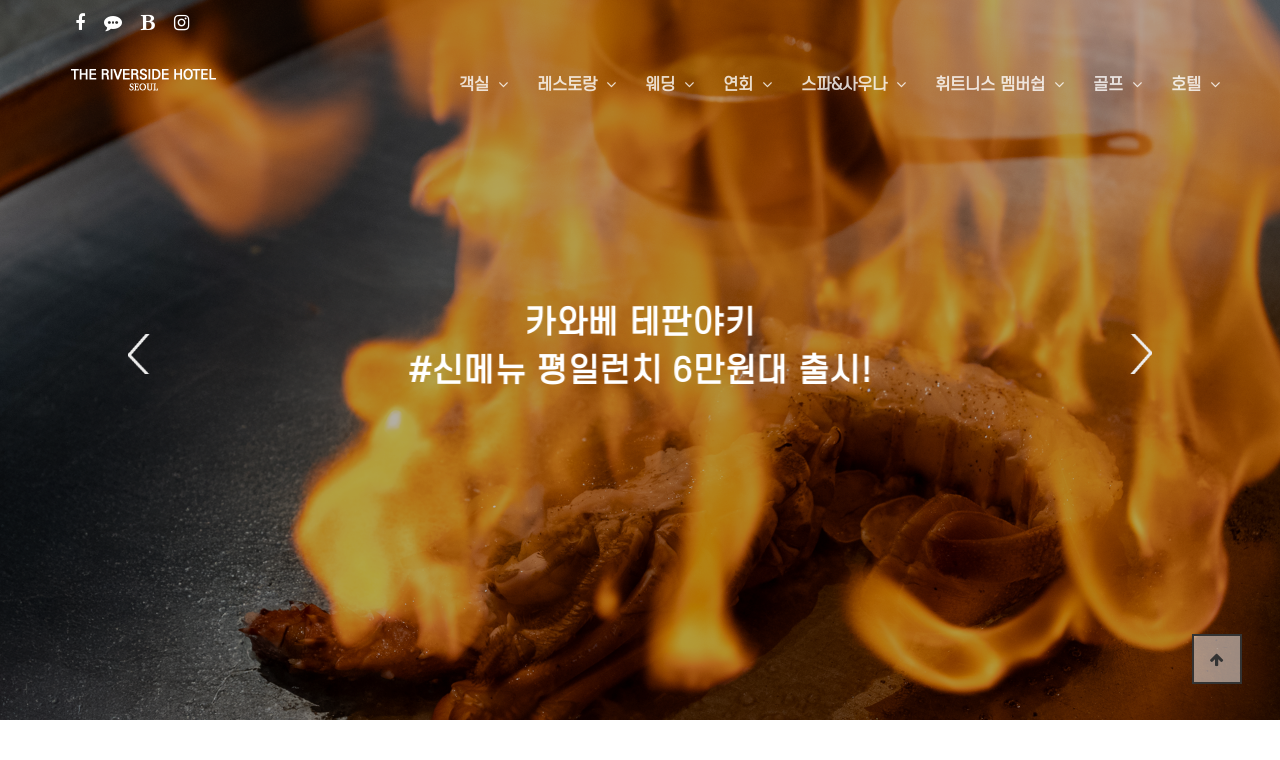

--- FILE ---
content_type: text/html; charset=utf-8
request_url: http://riversidehotel.co.kr/
body_size: 40240
content:
<!doctype html>
<html lang="ko">
<head>
<meta charset="utf-8">
<meta http-equiv="imagetoolbar" content="no">
<meta http-equiv="X-UA-Compatible" content="IE=edge">
<meta name="description" content="한강과 남산 조망의 더 리버사이드 호텔">
<link rel="icon" type="image/x-icon" href="http://www.riversidehotel.co.kr/theme/theme_10/img/favicon.ico">
<title>더 리버사이드 호텔</title>
<link rel="stylesheet" href="http://riversidehotel.co.kr/theme/theme_10/css/default.css?ver=220620">
<link rel="stylesheet" href="http://riversidehotel.co.kr/theme/theme_10/skin/latest/basic_main_one/style.css?ver=220620">
<!--[if lte IE 8]>
<script src="http://riversidehotel.co.kr/js/html5.js"></script>
<![endif]-->
<script>
// 자바스크립트에서 사용하는 전역변수 선언
var g5_url       = "http://riversidehotel.co.kr";
var g5_bbs_url   = "http://riversidehotel.co.kr/bbs";
var g5_is_member = "";
var g5_is_admin  = "";
var g5_is_mobile = "";
var g5_bo_table  = "";
var g5_sca       = "";
var g5_editor    = "";
var g5_cookie_domain = "";
</script>
<script src="http://riversidehotel.co.kr/js/jquery-1.8.3.min.js"></script>
<script src="http://riversidehotel.co.kr/js/jquery.menu.js?ver=2210172"></script>
<script src="http://riversidehotel.co.kr/js/common.js?ver=2210172"></script>
<script src="http://riversidehotel.co.kr/js/wrest.js?ver=2210172"></script>
<script src="http://riversidehotel.co.kr/js/placeholders.min.js"></script>
<link rel="stylesheet" href="http://riversidehotel.co.kr/js/font-awesome/css/font-awesome.min.css">
	
<!-- 링크 썸네일 이미지 -->
<meta property="og:image" content="http://www.riversidehotel.co.kr/img/wedding/concert_slide1.jpg">
<!-- 링크 썸네일 이미지 끝 -->

</head>
<body>


<!-- 링크 썸네일 이미지 -->

<meta property="og:image" content="http://riversidehotel.co.kr/theme/theme_10../../theme/theme_10/img/chart.png">

<!-- 링크 썸네일 이미지 끝 -->

		<meta name="viewport" content="width=device-width, initial-scale=1">
        <!-- Bootstrap -->
        <link href="http://riversidehotel.co.kr/theme/theme_10/bootstrap/css/bootstrap.min.css" rel="stylesheet">
        <!-- font awesome for icons -->
        <link href="http://riversidehotel.co.kr/theme/theme_10/font-awesome/css/font-awesome.min.css" rel="stylesheet">
        <!-- flex slider css -->
        <link href="http://riversidehotel.co.kr/theme/theme_10/css/flexslider.css" rel="stylesheet" type="text/css" media="screen">
        <!-- animated css  -->
        <link href="http://riversidehotel.co.kr/theme/theme_10/css/animate.css" rel="stylesheet" type="text/css" media="screen"> 
        <!-- Revolution Style-sheet -->
        <link rel="stylesheet" type="text/css" href="http://riversidehotel.co.kr/theme/theme_10/rs-plugin/css/settings.css">
        <link rel="stylesheet" type="text/css" href="http://riversidehotel.co.kr/theme/theme_10/css/rev-style.css">
        <!--owl carousel css-->
        <link href="http://riversidehotel.co.kr/theme/theme_10/owl-carousel/assets/owl.carousel.css" rel="stylesheet" type="text/css" media="screen">
        <link href="http://riversidehotel.co.kr/theme/theme_10/owl-carousel/assets/owl.theme.default.css" rel="stylesheet" type="text/css" media="screen">
        
		<link href="http://riversidehotel.co.kr/theme/theme_10/css/effects.min.css" rel="stylesheet">
		<!-- 좌측에 고정되어 있는 메뉴를 사용하지 않을지 아래 스타일시트를 제거하시거나 주석처리 해주세요. -->
		<link href="http://riversidehotel.co.kr/theme/theme_10/css/socialfloating.css" rel="stylesheet">
        <link href="http://riversidehotel.co.kr/theme/theme_10/css/yamm.css" rel="stylesheet" type="text/css">
		<link href="http://riversidehotel.co.kr/theme/theme_10/icon/flaticon.css" rel="stylesheet" type="text/css">
        <!--cube css-->
        <link href="http://riversidehotel.co.kr/theme/theme_10/cubeportfolio/css/cubeportfolio.min.css" rel="stylesheet" type="text/css">
		<link rel="stylesheet" href="http://riversidehotel.co.kr/theme/theme_10/css/slick.min.css">




	<link href="http://riversidehotel.co.kr/theme/theme_10/css/style-full.css" rel="stylesheet" type="text/css" media="screen"><link href="http://riversidehotel.co.kr/theme/theme_10/css/common.css" rel="stylesheet" type="text/css" media="screen"><link href="http://riversidehotel.co.kr/theme/theme_10/css/selectric.css" rel="stylesheet" type="text/css" media="screen">

		
		<header class="header-v1">
			<div class="top-bar">
                <div class="container">
                    <div class="pull-left">
                        <ul class="list-inline social-icons">
                            <li><a href="https://www.facebook.com/TheRiversideHotel.Korea" target="_blank"><i class="fa fa-facebook-f"></i></a></li>
                            <li><a href="https://pf.kakao.com/_nvyxoM" target="_blank"><i class="fa fa-commenting"></i></a></li>
                            <li><a href="https://post.naver.com/hotelriver" target="_blank"><i class="fa fa-bold"></i></a></li>
                            <li><a href="https://www.instagram.com/riversidehotel.korea" target="_blank"><i class="fa fa-instagram"></i></a></li>
                        </ul>
                    </div>



					                </div>
            </div>

		
		

        <!-- 네비게이션 시작 세로 메뉴 -->
        <div class="navbar navbar-default navbar-static-top yamm sticky" role="navigation">
            <div class="container">
                <div class="navbar-header">
					<button type="button" class="navbar-toggle collapsed" data-toggle="slide-collapse" data-target="#slide-navbar-collapse" aria-expanded="false">
                        <span class="sr-only">Toggle navigation</span>
                        <span class="icon-bar"></span>
                        <span class="icon-bar"></span>
                        <span class="icon-bar"></span>
                    </button>

					<!--
					이미지 로고 사용시 ->

					로고를 이미지로 교체해서 자유자재로 수정해보기
					http://ety.kr/board/ety_theme_manual/39?page=2 

					<a href="http://riversidehotel.co.kr"><img src="http://riversidehotel.co.kr/theme/theme_10/img/logo.png" class="img-responsive"></a>
					
					이미지 로고 사용시-->


					<a class="navbar-brand" href="http://riversidehotel.co.kr">
													<!-- 메인페이지 로고 -->
							<img src="http://riversidehotel.co.kr/theme/theme_10/images/logo-light.png" alt="logo" class="logo-default">
							<img src="http://riversidehotel.co.kr/theme/theme_10/images/logo-dark.png" alt="logo" class="logo-scroll">
											</a>



                </div>

				<div class="navbar-collapse collapse" id="slide-navbar-collapse">
					<div class="navi-content">
					<!-------------------------- 모바일 추가 메뉴 -------------------------->
					<div class="mobile-nav mobile-sns hidden-lg hidden-md">
                        <div class="top-bar-socials">
                            <a href="https://www.facebook.com/TheRiversideHotel.Korea" target="_blank" class="social-icon-sm si-dark si-dark-round si-facebook">
                                <i class="fa fa-facebook"></i>
                                <i class="fa fa-facebook"></i>
                            </a>
                            <a href="https://pf.kakao.com/_nvyxoM" target="_blank" class="social-icon-sm si-dark si-dark-round si-instagram">
                                <i class="fa fa-commenting"></i>
                                <i class="fa fa-commenting"></i>
                            </a>
                            <a href="https://post.naver.com/hotelriver" target="_blank" class="social-icon-sm si-dark si-dark-round si-twitter">
                                <i class="fa fa-bold"></i>
                                <i class="fa fa-bold"></i>
                            </a>

							<a href="https://www.instagram.com/riversidehotel.korea" target="_blank" class="social-icon-sm si-dark si-g-plus si-dark-round">
								<i class="fa fa-instagram"></i>
								<i class="fa fa-instagram"></i>
							</a>
                        </div>
						<!-- close -->
						<div class="mobile-close  hidden-lg hidden-md">
							<i class="fa fa-times" data-toggle="slide-collapse" data-target="#slide-navbar-collapse"></i>
						</div>
					</div><!-- ./mobile-nav -->
					<!-- 모바일 좌측메뉴 로그인 / 회원가입 버튼 숨기기 
                     
                   <div class="mobile-login hidden-lg hidden-md">
					 

						<a href="http://riversidehotel.co.kr/bbs/login.php" class="btn btn-theme-bg">Login</a>
						<a href="http://riversidehotel.co.kr/bbs/register.php" class="btn btn-theme-dark">회원가입</a>  

										</div>  
                    모바일 좌측메뉴 로그인 / 회원가입 버튼 숨기기 끝-->
						
						
					<!-------------------------- ./모바일 추가 메뉴 -------------------------->
                    <ul class="nav navbar-nav navbar-right">
																	<li class="dropdown">
							<a href="http://www.riversidehotel.co.kr/pages/r1.php" class="dropdown-toggle" target="_self">객실</a>
							<a href="#" class="dropdown-sub" data-toggle="dropdown"><i class="fa fa-angle-down"></i></a>
									<!-- 서브 -->
								<ul class="dropdown-menu multi-level" role="menu" aria-labelledby="dropdownMenu">
																		<li class="ko_15_black"><a tabindex="-1" href="http://www.riversidehotel.co.kr/pages/r1.php" target="_self"> 디럭스 더블</a></li>

																		<li class="ko_15_black"><a tabindex="-1" href="http://www.riversidehotel.co.kr/pages/r2.php" target="_self"> 디럭스 트윈</a></li>

																		<li class="ko_15_black"><a tabindex="-1" href="http://www.riversidehotel.co.kr/pages/r3.php" target="_self"> 트리플</a></li>

																		<li class="ko_15_black"><a tabindex="-1" href="https://www.riversidehotel.co.kr/pages/r4.php" target="_self"> 한실</a></li>

																		<li class="ko_15_black"><a tabindex="-1" href="https://www.riversidehotel.co.kr/pages/r5.php" target="_self"> 슈페리어 더블</a></li>

																		<li class="ko_15_black"><a tabindex="-1" href="https://www.riversidehotel.co.kr/pages/r6.php" target="_self"> 슈페리어 트윈</a></li>

																		<li class="ko_15_black"><a tabindex="-1" href="https://www.riversidehotel.co.kr/pages/r9.php" target="_self"> Japanese</a></li>

																		<li class="ko_15_black"><a tabindex="-1" href="https://www.riversidehotel.co.kr/pages/r8.php" target="_self"> Chinese</a></li>

																		<li class="ko_15_black"><a tabindex="-1" href="https://www.riversidehotel.co.kr/pages/r7.php" target="_self"> English</a></li>

									</ul>
								<!--li가 혼자있다고 오류나서 지움	</li> 2023.7.3 -->
				
															<li class="dropdown">
							<a href="https://www.riversidehotel.co.kr/pages/res01.php" class="dropdown-toggle" target="_self">레스토랑</a>
							<a href="#" class="dropdown-sub" data-toggle="dropdown"><i class="fa fa-angle-down"></i></a>
									<!-- 서브 -->
								<ul class="dropdown-menu multi-level" role="menu" aria-labelledby="dropdownMenu">
																		<li class="ko_15_black"><a tabindex="-1" href="https://www.riversidehotel.co.kr/pages/res01.php" target="_self"> 더 가든키친 뷔페</a></li>

																		<li class="ko_15_black"><a tabindex="-1" href="https://www.riversidehotel.co.kr/pages/res02.php" target="_self"> 중식당 따뚱</a></li>

																		<li class="ko_15_black"><a tabindex="-1" href="http://www.riversidehotel.co.kr/pages/res03.php" target="_self"> 더 라운지 카페</a></li>

																		<li class="ko_15_black"><a tabindex="-1" href="https://www.riversidehotel.co.kr/pages/res04.php" target="_self"> 카와베 스키야키</a></li>

																		<li class="ko_15_black"><a tabindex="-1" href="https://www.riversidehotel.co.kr/pages/res05.php" target="_self"> 카와베 테판야키</a></li>

									</ul>
								<!--li가 혼자있다고 오류나서 지움	</li> 2023.7.3 -->
				
															<li class="dropdown">
							<a href="http://www.riversidehotel.co.kr/pages/wed1.php" class="dropdown-toggle" target="_self">웨딩</a>
							<a href="#" class="dropdown-sub" data-toggle="dropdown"><i class="fa fa-angle-down"></i></a>
									<!-- 서브 -->
								<ul class="dropdown-menu multi-level" role="menu" aria-labelledby="dropdownMenu">
																		<li class="ko_15_black"><a tabindex="-1" href="https://www.riversidehotel.co.kr/pages/wed1.php" target="_self"> 콘서트홀</a></li>

																		<li class="ko_15_black"><a tabindex="-1" href="https://www.riversidehotel.co.kr/pages/wed2.php" target="_self"> 노벨라홀</a></li>

																		<li class="ko_15_black"><a tabindex="-1" href="https://www.riversidehotel.co.kr/pages/wed3.php" target="_self"> 몽블랑홀</a></li>

									</ul>
								<!--li가 혼자있다고 오류나서 지움	</li> 2023.7.3 -->
				
															<li class="dropdown">
							<a href="https://www.riversidehotel.co.kr/pages/ban1.php" class="dropdown-toggle" target="_self">연회</a>
							<a href="#" class="dropdown-sub" data-toggle="dropdown"><i class="fa fa-angle-down"></i></a>
									<!-- 서브 -->
								<ul class="dropdown-menu multi-level" role="menu" aria-labelledby="dropdownMenu">
																		<li class="ko_15_black"><a tabindex="-1" href="https://www.riversidehotel.co.kr/pages/ban1.php" target="_self"> 콘서트홀</a></li>

																		<li class="ko_15_black"><a tabindex="-1" href="https://www.riversidehotel.co.kr/pages/ban2.php" target="_self"> 몽블랑홀</a></li>

																		<li class="ko_15_black"><a tabindex="-1" href="https://www.riversidehotel.co.kr/pages/ban3.php" target="_self"> 그랜드홀</a></li>

																		<li class="ko_15_black"><a tabindex="-1" href="https://www.riversidehotel.co.kr/pages/ban4.php" target="_self"> 노벨라홀</a></li>

																		<li class="ko_15_black"><a tabindex="-1" href="https://www.riversidehotel.co.kr/pages/ban5.php" target="_self"> 루비/토파즈/사파이어</a></li>

									</ul>
								<!--li가 혼자있다고 오류나서 지움	</li> 2023.7.3 -->
				
															<li class="dropdown">
							<a href="https://www.riversidehotel.co.kr/pages/spa02.php" class="dropdown-toggle" target="_self">스파&사우나</a>
							<a href="#" class="dropdown-sub" data-toggle="dropdown"><i class="fa fa-angle-down"></i></a>
									<!-- 서브 -->
								<ul class="dropdown-menu multi-level" role="menu" aria-labelledby="dropdownMenu">
																		<li class="ko_15_black"><a tabindex="-1" href="https://www.riversidehotel.co.kr/pages/spa01.php" target="_self"> 수기관리/테라피</a></li>

																		<li class="ko_15_black"><a tabindex="-1" href="https://www.riversidehotel.co.kr/pages/spa02.php" target="_self"> 사우나</a></li>

																		<li class="ko_15_black"><a tabindex="-1" href="https://www.riversidehotel.co.kr/pages/spa03.php" target="_self"> 여성테라피</a></li>

									</ul>
								<!--li가 혼자있다고 오류나서 지움	</li> 2023.7.3 -->
				
															<li class="dropdown">
							<a href="https://www.riversidehotel.co.kr/pages/fit01.php" class="dropdown-toggle" target="_self">휘트니스 멤버쉽</a>
							<a href="#" class="dropdown-sub" data-toggle="dropdown"><i class="fa fa-angle-down"></i></a>
									<!-- 서브 -->
								<ul class="dropdown-menu multi-level" role="menu" aria-labelledby="dropdownMenu">
																		<li class="ko_15_black"><a tabindex="-1" href="https://www.riversidehotel.co.kr/pages/fit01.php" target="_self"> 휘트니스</a></li>

																		<li class="ko_15_black"><a tabindex="-1" href="https://www.riversidehotel.co.kr/pages/fit02.php" target="_self"> 인도어골프</a></li>

																		<li class="ko_15_black"><a tabindex="-1" href="https://www.riversidehotel.co.kr/pages/fit03.php" target="_self"> 실내수영장</a></li>

									</ul>
								<!--li가 혼자있다고 오류나서 지움	</li> 2023.7.3 -->
				
															<li class="dropdown">
							<a href="https://www.riversidehotel.co.kr/pages/golf1.php" class="dropdown-toggle" target="_self">골프</a>
							<a href="#" class="dropdown-sub" data-toggle="dropdown"><i class="fa fa-angle-down"></i></a>
									<!-- 서브 -->
								<ul class="dropdown-menu multi-level" role="menu" aria-labelledby="dropdownMenu">
																		<li class="ko_15_black"><a tabindex="-1" href="https://www.philosgc.com/" target="_self"> 필로스 CC</a></li>

																		<li class="ko_15_black"><a tabindex="-1" href="https://www.riversidehotel.co.kr/pages/fit02.php" target="_self"> 인도어 골프 (퍼블릭)</a></li>

									</ul>
								<!--li가 혼자있다고 오류나서 지움	</li> 2023.7.3 -->
				
															<li class="dropdown">
							<a href="https://www.riversidehotel.co.kr/bbs/content.php?co_id=sitemap" class="dropdown-toggle" target="_self">호텔</a>
							<a href="#" class="dropdown-sub" data-toggle="dropdown"><i class="fa fa-angle-down"></i></a>
									<!-- 서브 -->
								<ul class="dropdown-menu multi-level" role="menu" aria-labelledby="dropdownMenu">
																		<li class="ko_15_black"><a tabindex="-1" href="https://www.riversidehotel.co.kr/bbs/content.php?co_id=sitemap" target="_self"> 사이트맵</a></li>

									</ul>
								<!--li가 혼자있다고 오류나서 지움	</li> 2023.7.3 -->
				
				

			</ul>

					<!-- 홈 / 1:1문의 / FAQ 바로가기 메뉴 
					<div class="mobile-sbox hidden-lg hidden-md">
						<a href="http://riversidehotel.co.kr">
							<div class="mobile-icon ko">
								<span class="material-icons">home</span><br />
								홈
							</div>
						</a>
						<a href="http://riversidehotel.co.kr/board_qa/write">
							<div class="mobile-icon ko">
								<span class="material-icons">support_agent</span><br />
								1:1문의
							</div>
						</a>
						<a href="http://riversidehotel.co.kr/bbs/faq.php">
							<div class="mobile-icon ko">
								<span class="material-icons">help_outline</span><br />
								FAQ
							</div>
						</a>
					</div>
					<!-- ./바로가기 메뉴 -->
							
							
					<!-- 내 맘대로 만든 모바일 바로가기 메뉴 -->
					<div class="mobile-sbox hidden-lg hidden-md">
						<a href="http://riversidehotel.co.kr">
							<div class="mobile-icon ko">
								<span class="material-icons">home</span><br />
								홈
							</div>
						</a>
						<a href="https://pf.kakao.com/_nvyxoM">
							<div class="mobile-icon ko">
								<span class="material-icons">support_agent</span><br />
								1:1문의
							</div>
						</a>
						<a href="http://www.philosresort.com/bbs/board.php?bo_table=notice">
							<div class="mobile-icon ko">
								<span class="material-icons">help_outline</span><br />
								Notice
							</div>
						</a>
					</div>
					<!-- ./바로가기 메뉴 -->
							
				</div><!-- ./navi-content -->

			</div><!--/.nav-collapse -->
		</div><!--container-->

	</header>
		
		
		
		

	

<!-- 팝업레이어 시작 { -->
<div id="hd_pop">
    <h2>팝업레이어 알림</h2>

<span class="sound_only">팝업레이어 알림이 없습니다.</span></div>

<script>
$(function() {
    $(".hd_pops_reject").click(function() {
        var id = $(this).attr('class').split(' ');
        var ck_name = id[1];
        var exp_time = parseInt(id[2]);
        $("#"+id[1]).css("display", "none");
        set_cookie(ck_name, 1, exp_time, g5_cookie_domain);
    });
    $('.hd_pops_close').click(function() {
        var idb = $(this).attr('class').split(' ');
        $('#'+idb[1]).css('display','none');
    });
    $("#hd").css("z-index", 1000);
});
</script>
<!-- } 팝업레이어 끝 -->


	<head>
	
<!-- 썸네일 이미지 -->
		<meta property="og:image" content="http://riversidehotel.co.kr../../theme/theme_10/img/chart.png">
			<!-- 썸네일 이미지 -->
</head>




		<!-------------------------- 유튜브 + 이미지 슬라이드 -------------------------->
		
<section class="main-slider">
	
	
					  <div class="item image">
			<figure>
			  <div class="slide-image slide-media" style="background-image:url('http://riversidehotel.co.kr/theme/theme_10/img/river/title5.png');"><!-- 이미지 주소 -->
				<img data-lazy="http://riversidehotel.co.kr/theme/theme_10/img/title.png" class="image-entity" /><!-- 이미지 주소 -->
			  </div>
				<p class="caption lh1-5 ko">
					카와베 테판야키<br>
				#신메뉴 평일런치 6만원대 출시!</p>
			</figure>
		  </div>

	
			  <div class="item image">
			<figure>
			  <div class="slide-image slide-media" style="background-image:url('http://riversidehotel.co.kr/theme/theme_10/img/river/title4.png');"><!-- 이미지 주소 -->
				<img data-lazy="http://riversidehotel.co.kr/theme/theme_10/img/title.png" class="image-entity" /><!-- 이미지 주소 -->
			  </div>
				<p class="caption lh1-5 ko">
					카와베 스키야키<br>
				한우 무한리필 45,000원!</p>
			</figure>
		  </div>
	
		  <div class="item image">
			<figure>
			  <div class="slide-image slide-media" style="background-image:url('http://riversidehotel.co.kr/theme/theme_10/img/river/title.png');"><!-- 이미지 주소 -->
				<img data-lazy="http://riversidehotel.co.kr/theme/theme_10/img/title.png" class="image-entity" /><!-- 이미지 주소 -->
			  </div>
				<p class="caption lh1-5 ko">
					BUFFET
				</p>
			</figure>
		  </div>
			
				  <div class="item image">
			<figure>
			  <div class="slide-image slide-media" style="background-image:url('http://riversidehotel.co.kr/theme/theme_10/img/river/title2.png');"><!-- 이미지 주소 -->
				<img data-lazy="http://riversidehotel.co.kr/theme/theme_10/img/river/title2.png" class="image-entity" /><!-- 이미지 주소 -->
			  </div>
				<p class="caption lh1-5 ko">
					THE RIVERSIDE<BR>HOTEL
				</p>
			</figure>
		  </div>
			
			  <div class="item image">
			<figure>
			  <div class="slide-image slide-media" style="background-image:url('http://riversidehotel.co.kr/theme/theme_10/img/river/title3.png');"><!-- 이미지 주소 -->
				<img data-lazy="http://riversidehotel.co.kr/theme/theme_10/img/river/title3.png" class="image-entity" /><!-- 이미지 주소 -->
			  </div>
				<p class="caption lh1-5 ko">
					WEDDING<BR>
					CONCERT HALL
				</p>
			</figure>
		  </div>
			
<!-- 유투브 슬라이드 삽입 소스 
		  		  <div class="item youtube">
			<iframe class="embed-player slide-media" src="https://www.youtube.com/embed/6lxg0NKZjOE?t=133s&enablejsapi=1&controls=0&fs=0&iv_load_policy=3&rel=0&showinfo=0&loop=1&playlist=6lxg0NKZjOE&start=1" frameborder="0" allowfullscreen style="height:100vh;"></iframe> 
			<p class="caption lh1-5 ko">
				소프트존 5.4<BR>
				YOUTUBE SLIDE
			</p>
		  </div>

		  <div class="item video">
			<video class="slide-video slide-media" loop muted preload="metadata">
			  <source src="http://riversidehotel.co.kr/theme/theme_10/img/movie.mp4" type="video/mp4" />
			</video>
			<p class="caption lh1-5 ko">
				영상은 포함되어 있지 않습니다.<BR>
				MP4 동영상 SLIDE
			</p>
		  </div> <!-- mp4 영상 주소 -->


		</section>




		<div class="container">

			<div class="row mt80">
				<div class="col-md-12">
					<div class="center-heading">
						<h2 class="ko">SPECIAL OFFER</h2>
						<span class="center-line"></span>
					</div>
				</div>                   
			</div>


			<!-------------------------- style_full.css : 6511 번째줄 부터 수정가능 -------------------------->
			<div class="row wow animated fadeInUp">

				<div class="col-md-3">
					<div class="hovereffect mb20">
						<img src="http://riversidehotel.co.kr/theme/theme_10/img/intro/intro_2306111.png" class="img-responsive" alt="">
						<div class="overlay">
							<a href="../pages/r1.php" class="info btn btn-theme-dark btn-ico btn-lg ko f16">바로가기</a>
						</div>
					</div><!-- /hovereffect -->
				</div><!-- /col -->
				<div class="col-md-3 mb20">
					<div class="hovereffect mb20">
						<img src="http://riversidehotel.co.kr/theme/theme_10/img/intro/20240417_1.jpg" class="img-responsive" alt="">
						<div class="overlay">
							<a href="../pages/res05.php" class="info btn btn-theme-dark btn-ico btn-lg ko f16">바로가기</a>
						</div>
					</div><!-- /hovereffect -->
				</div><!-- /col -->
				<div class="col-md-3 mb20">
					<div class="hovereffect mb20">
						<img src="http://riversidehotel.co.kr/theme/theme_10/img/intro/intro4_240129.jpg" class="img-responsive" alt="">
						<div class="overlay">
							<a href="../pages/res04.php" class="info btn btn-theme-dark btn-ico btn-lg ko f16">바로가기</a>
						</div>
					</div><!-- /hovereffect -->
				</div><!-- /col -->
				<div class="col-md-3 mb20">
					<div class="hovereffect mb20">
						<img src="http://riversidehotel.co.kr/theme/theme_10/img/intro/250109_notice.jpg" class="img-responsive" alt="">
						<div class="overlay">
							<a href="https://www.riversidehotel.co.kr/bbs/board.php?bo_table=notice&wr_id=114" class="info btn btn-theme-dark btn-ico btn-lg ko f16">바로가기</a>
						</div>
					</div><!-- /hovereffect -->
				</div><!-- /col -->
			</div><!-- /row -->

			<div class="row mb80">
				<div class="col-md-6 mb20 wow animated fadeInLeft">
					<a href="https://pf.kakao.com/_nvyxoM?fbclid=IwAR2C1qjKjuGlAlKitTum3Qyg_7KQ2bV32puc3VAKXc4MKLN2glNSzErMHaw"><img src="http://riversidehotel.co.kr/theme/theme_10/img/kakao.png" class="img-responsive" alt="더 리버사이드 호텔 카카오"></a>
				</div>
				
				<div class="col-md-6 wow animated fadeInRight" style="height: 220px">
					
<div class="row">
	<div class="col-md-12 no-padding">
		<div class="main_one_title ko text-center">
			<strong>NEW&EVENT</strong>
		</div>
	</div>
</div>
<a href="http://riversidehotel.co.kr/bbs/board.php?bo_table=notice" class="one_more"><span class="sound_only">NEW&EVENT</span><i class="fa fa-plus" aria-hidden="true" style="font-size:22px;line-height: 1px;"></i><span class="sound_only"> 더보기</span></a>
<div class="lat_list_one">
    <ul>
            <li class="ko">
            <span class="hot_icon">H<span class="sound_only">인기글</span></span><a href="https://www.riversidehotel.co.kr/bbs/board.php?bo_table=notice&amp;wr_id=203"> 중식당 따뚱 콜키지 FREE 이벤트</a>
            <span class="lt_date hidden-xs hidden-sm">12-24</span>
        </li>
            <li class="ko">
            <span class="hot_icon">H<span class="sound_only">인기글</span></span><a href="https://www.riversidehotel.co.kr/bbs/board.php?bo_table=notice&amp;wr_id=201"> 카와베 테판야키 콜키지 1병 무료 EVENT</a>
            <span class="lt_date hidden-xs hidden-sm">12-24</span>
        </li>
            <li class="ko">
            <span class="hot_icon">H<span class="sound_only">인기글</span></span><a href="https://www.riversidehotel.co.kr/bbs/board.php?bo_table=notice&amp;wr_id=200"> 카와베 테판야키 프리미엄 와인 웰컴 드링크 서비스 EV…</a>
            <span class="lt_date hidden-xs hidden-sm">12-24</span>
        </li>
            <li class="ko">
            <span class="hot_icon">H<span class="sound_only">인기글</span></span><a href="https://www.riversidehotel.co.kr/bbs/board.php?bo_table=notice&amp;wr_id=197"> 중식당 따뚱 크리스마스 스페셜 디저트</a>
            <span class="lt_date hidden-xs hidden-sm">12-19</span>
        </li>
            <li class="ko">
            <span class="hot_icon">H<span class="sound_only">인기글</span></span><a href="https://www.riversidehotel.co.kr/bbs/board.php?bo_table=notice&amp;wr_id=196"> 뷔페 더 가든키친 ‘2025 네이버 예약 AWARD’ …</a>
            <span class="lt_date hidden-xs hidden-sm">12-18</span>
        </li>
            </ul>
	
</div>
				</div>
			</div><!-- /row -->

		</div>


		<!-- 배경이미지 주소 -->
		<style>
		.img-bg-1{background:url('http://riversidehotel.co.kr/theme/theme_10/img/intro/intro_230612.jpg') 50% no-repeat;-webkit-background-size:cover;-moz-background-size:cover;background-size:cover;height:300px}
		</style>
		<section class="wide-image-wrapper-white">
			<div class="container-fluid">
				<div class="row">
					<div class="col-md-12 img-bg-1">
						<div class="row">
							<div class="col-md-6">
							
							</div>
							<div class="col-md-5 col-md-offset-1">
								<div class="hidden-xs hidden-sm mt40"></div>
								<div class="hidden-lg hidden-md pd10"></div>
								<h3 class="ko">더 리버사이드 호텔 かわべ 테판야키</h3>
								<p class="ko">미슐랭 2스타 쉐프의 특제소스, 정상급 쉐프군단의 그릴라이브 오마카세<br>
								화려한 불쇼와 함께 환상적인 미식의 세계로 초대합니다!</p>
								<a href="http://www.riversidehotel.co.kr/pages/res05.php" class="btn btn-radius btn-default btn-lg">Learn more</a>
							</div>						
						</div>
					</div>
				</div>
			</div>
		</section>




		<!-- 샌드메일 테마폴더/send_mail.php 
		?php include_once(G5_THEME_PATH.'/send_mail.php');?	-->
					<div class="center-heading"><br>
						<span class="center-line"></span>
					</div>

	
		<!-- 네이버 애널리틱스 -->
<script type="text/javascript" src="//wcs.naver.net/wcslog.js"></script>
<script type="text/javascript">
if(!wcs_add) var wcs_add = {};
wcs_add["wa"] = "83f849b5b8858c";
if(window.wcs) {
  wcs_do();
}
</script>

<!-- Google tag (gtag.js) -->
<script async src="https://www.googletagmanager.com/gtag/js?id=G-GPPP9XNVWC"></script>
<script>
  window.dataLayer = window.dataLayer || [];
  function gtag(){dataLayer.push(arguments);}
  gtag('js', new Date());

  gtag('config', 'G-GPPP9XNVWC');
</script>

<!-- 애널리틱스 종료 -->

<!-- 디어컴퍼니 요청 스크립트 -->

<script type="text/javascript" src="//wcs.naver.net/wcslog.js"> </script> 
<script type="text/javascript"> 
if (!wcs_add) var wcs_add={};
wcs_add["wa"] = "s_16decca5383a";
if (!_nasa) var _nasa={};
if(window.wcs){
wcs.inflow();
wcs_do();
}
</script>

<!-- 디어컴퍼니 요청 스크립트 종료 -->


<footer id="footer">
            <div class="container">
                <div class="row">
                    <div class="col-md-6 col-md-offset-3 text-center margin30">
                        <div class="footer-col footer-3">
							<span style="font-size: 20pt;" class="ko color-white">THE RIVERSIDE HOTEL</span>
							<p class="ko">
							서울시 서초구 잠원동 6-1(강남대로107길 6)<br>
							(우:06524) License : 214-86-36076
							</p>
							<address>
								<p class="ko">
								(주)가우플랜 대표 : 안필호<br>
								개인정보책임자 : 김나리<br> <a href="mailto:nari@riversidehotel.co.kr"><span class="ko">nari@riversidehotel.co.kr</span></a><br>
								</p>
								<br><a href="https://www.riversidehotel.co.kr/pages/reservation.php"><span class="ko"><font color="white">Reservation <b>CLICK</b></font></span></a><br>
								
								<span class="ko color-white">02-6710-1100</span>
							</address>

                             <ul class="list-inline footer-social">
                                <li>
                                    <a href="https://www.facebook.com/TheRiversideHotel.Korea" class="social-icon si-dark si-gray-round si-colored-facebook">
                                        <i class="fa fa-facebook"></i>
                                        <i class="fa fa-facebook"></i>
                                    </a>
                                </li>

                                <li>
                                    <a href="https://pf.kakao.com/_nvyxoM" class="social-icon si-dark si-gray-round si-colored-commenting">
                                        <i class="fa fa-commenting"></i>
                                        <i class="fa fa-commenting"></i>
                                    </a>
                                </li>
								 
                                <li>
                                    <a href="https://post.naver.com/hotelriver" class="social-icon si-dark si-gray-round si-colored-bold">
                                        <i class="fa fa-bold"></i>
                                        <i class="fa fa-bold"></i>
                                    </a>
                                </li>
								 
                                <li>
                                    <a href="https://www.instagram.com/riversidehotel.korea" class="social-icon si-dark si-gray-round si-colored-instagram">
                                        <i class="fa fa-instagram"></i>
                                        <i class="fa fa-instagram"></i>
                                    </a>
                                </li>
                            </ul>
                        


							<p class="ko">
							<a href="http://www.riversidehotel.co.kr/pages/contact.php"><span class="ko color-white">오시는길</span></a> | <a href="http://www.riversidehotel.co.kr/bbs/content.php?co_id=privacy"><span class="ko color-white">개인정보취급방침</span></a> | <a href="http://www.riversidehotel.co.kr/bbs/content.php?co_id=sitemap"><span class="ko color-white">사이트맵</span></a>
						</p>
</div>  

                    </div><!--footer col-->
                </div><!-- /.row -->
                <div class="row">
                    <div class="col-md-12 text-center">
                        <div class="footer-btm">
                            <span>Copyright(c) 2023 by The Riversdie Hotel. All Rights Reserved </span>
                        </div>
                    </div>
                </div><!-- /.row -->
            </div>
        </footer>


		<!-------------------------- 우측하단 SNS -------------------------->
		<div style="position: fixed; right: 3%; bottom: 5%; text-align: center; z-index:9999">

			<button type="button" id="btn-top">
				<i class="fa fa-arrow-up" aria-hidden="true"></i><span class="sound_only"></span>
			</button>

		</div>



        <script src="http://riversidehotel.co.kr/theme/theme_10/js/jquery.min.js"></script>
        <script src="http://riversidehotel.co.kr/theme/theme_10/js/jquery-migrate.min.js"></script> 
        <!--bootstrap js plugin-->
        <script src="http://riversidehotel.co.kr/theme/theme_10/bootstrap/js/bootstrap.min.js" type="text/javascript"></script>       
        <!--easing plugin for smooth scroll-->
        <script src="http://riversidehotel.co.kr/theme/theme_10/js/jquery.easing.1.3.min.js" type="text/javascript"></script>
        <!--sticky header-->
        <script type="text/javascript" src="http://riversidehotel.co.kr/theme/theme_10/js/jquery.sticky.js"></script>
        <!--flex slider plugin-->
        <script src="http://riversidehotel.co.kr/theme/theme_10/js/jquery.flexslider-min.js" type="text/javascript"></script>
        <!--parallax background plugin-->
        <script src="http://riversidehotel.co.kr/theme/theme_10/js/jquery.stellar.min.js" type="text/javascript"></script>
        <!--digit countdown plugin-->
        <script src="http://riversidehotel.co.kr/theme/theme_10/js/waypoints.min.js"></script>
        <!--digit countdown plugin-->
        <script src="http://riversidehotel.co.kr/theme/theme_10/js/jquery.counterup.min.js" type="text/javascript"></script>
        <!--on scroll animation-->
        <script src="http://riversidehotel.co.kr/theme/theme_10/js/wow.min.js" type="text/javascript"></script> 
        <!--owl carousel slider-->
        <script src="http://riversidehotel.co.kr/theme/theme_10/owl-carousel/owl.carousel.min.js" type="text/javascript"></script>
        <!--popup js-->
        <script src="http://riversidehotel.co.kr/theme/theme_10/js/jquery.magnific-popup.min.js" type="text/javascript"></script>
        
        
        <script type="text/javascript" src="http://riversidehotel.co.kr/theme/theme_10/rs-plugin/js/jquery.themepunch.tools.min.js"></script>
        <script type="text/javascript" src="http://riversidehotel.co.kr/theme/theme_10/rs-plugin/js/jquery.themepunch.revolution.min.js"></script>
        <script type="text/javascript" src="http://riversidehotel.co.kr/theme/theme_10/js/revolution-custom.js"></script>
        <!--cube portfolio plugin-->
        <script src="http://riversidehotel.co.kr/theme/theme_10/cubeportfolio/js/jquery.cubeportfolio.min.js" type="text/javascript"></script>
        <script src="http://riversidehotel.co.kr/theme/theme_10/js/cube-portfolio.js" type="text/javascript"></script>
        <script src="http://riversidehotel.co.kr/theme/theme_10/js/pace.min.js" type="text/javascript"></script>
		<script src="http://riversidehotel.co.kr/theme/theme_10/js/jquery.backstretch.js" type="text/javascript"></script>

		<script src="http://riversidehotel.co.kr/theme/theme_10/js/jquery.selectric.min.js"></script>
		<script src="http://riversidehotel.co.kr/theme/theme_10/js/slick.min.js"></script>
		<script src="http://riversidehotel.co.kr/theme/theme_10/js/script.js"></script>
		 <script src="http://riversidehotel.co.kr/theme/theme_10/js/custom.js" type="text/javascript"></script>

		<!-- board_qa 게시판 -->
		<script src="http://riversidehotel.co.kr/theme/theme_10/js/jquery-ui.js"></script>
		<script>
		$( function() {
			$.datepicker.setDefaults({
				dateFormat: 'yy-mm-dd',
				prevText: '이전 달',
				nextText: '다음 달',
				monthNames: ['1월', '2월', '3월', '4월', '5월', '6월', '7월', '8월', '9월', '10월', '11월', '12월'],
				monthNamesShort: ['1월', '2월', '3월', '4월', '5월', '6월', '7월', '8월', '9월', '10월', '11월', '12월'],
				dayNames: ['일', '월', '화', '수', '목', '금', '토'],
				dayNamesShort: ['일', '월', '화', '수', '목', '금', '토'],
				dayNamesMin: ['일', '월', '화', '수', '목', '금', '토'],
				showMonthAfterYear: true,
				yearSuffix: '년'
			});
			$( "#datepicker" ).datepicker({
			  dateFormat: "yy-mm-dd"
			});
		} );
		</script>
		<script>
		$(document).ready(function () {
			$(window).stellar({
				horizontalScrolling: false,
				responsive: true/*,
				 scrollProperty: 'scroll',
				 parallaxElements: false,
				 horizontalScrolling: false,
				 horizontalOffset: 0,
				 verticalOffset: 0*/
			});
			$("#bo_v_con img").css('height','auto');
			
		});
		</script>

	</body>
</html>

<!-- Google tag (gtag.js) -->
<script async src="https://www.googletagmanager.com/gtag/js?id=G-GPPP9XNVWC"></script>
<script>
  window.dataLayer = window.dataLayer || [];
  function gtag(){dataLayer.push(arguments);}
  gtag('js', new Date());

  gtag('config', 'G-GPPP9XNVWC');
</script>
<!-- } 하단 끝 -->

<script>
$(function() {
    // 폰트 리사이즈 쿠키있으면 실행
    font_resize("container", get_cookie("ck_font_resize_rmv_class"), get_cookie("ck_font_resize_add_class"));
});
</script>




<!-- ie6,7에서 사이드뷰가 게시판 목록에서 아래 사이드뷰에 가려지는 현상 수정 -->
<!--[if lte IE 7]>
<script>
$(function() {
    var $sv_use = $(".sv_use");
    var count = $sv_use.length;

    $sv_use.each(function() {
        $(this).css("z-index", count);
        $(this).css("position", "relative");
        count = count - 1;
    });
});
</script>
<![endif]-->

</body>
</html>


--- FILE ---
content_type: text/css
request_url: http://riversidehotel.co.kr/theme/theme_10/skin/latest/basic_main_one/style.css?ver=220620
body_size: 2638
content:
@charset "utf-8";
/* 새글 스킨 (lat_list_oneest) */

.lat_list_one {position:relative;margin-bottom:20px;overflow:hidden;border-top: 3px solid #111;background:#fff}
.lat_list_one .lat_list_one_title {display:block;padding:0 20px;line-height:45px;font-size:1.083em;border-bottom:1px solid #e2e2e2;color:#253dbe;background:#fcfcfc}
.lat_list_one .lat_list_one_title a{color:#253dbe;display:inline-block;position:relative}
.lat_list_one .lat_list_one_title a:after{position:absolute;bottom:-1px;left:0;width:100%;height:2px;background:#253dbe;content:''}
.lat_list_one ul{padding:20px 0px 20px 0px;}
.lat_list_one li {
    position: relative;
    line-height: 2;
    padding: 3px 0;
    position: relative;
    /* color: #999; */
    font-weight: 600;
}
.lat_list_one li a:hover{color:#a22121}
.lat_list_one li .fa-heart{color:#ff0000;}
.lat_list_one li .fa-lock{display: inline-block;line-height: 14px;width: 16px;font-size: 0.833em;color: #4f818c;background: #cbe3e8;text-align: center;border-radius: 2px;font-size: 12px;border:1px solid #a2c6ce}
.lat_list_one li .new_icon{display:inline-block;width: 16px;line-height:16px;font-size:0.833em;color:#ffff00;background:#6db142;text-align:center;border-radius: 2px;}
.lat_list_one li .hot_icon{display:inline-block;width: 16px;line-height:16px ;font-size:0.833em;color:#fff;background:#e52955;text-align:center;border-radius: 2px;}
.lat_list_one li .fa-caret-right{color:#bbb}
.lat_list_one .lt_date{position:absolute;top:3px;right:0;color:#888}
.lat_list_one  .empty_li{line-height:145px ;color:#666;text-align:center;padding:0;}
.lat_list_one  .empty_li:before{background:none;padding:0}

.lat_list_one .lt_cmt {
    background: #fff;
    color: #ff0000;
    font-weight: 700;
    font-size: 10px;
    height: 16px;
    line-height: 16px;
    padding: 0 5px;
    border-radius: 3px;
    -webkit-box-shadow: inset 0 2px 5px  rgba(255,255,255,0.4);
    -moz-box-shadow: inset 0 2px 5px  rgba(255,255,255,0.4);
    box-shadow: inset 0 2px 5px  rgba(255,255,255,0.4);
}
.lat_list_one .lt_more {position:absolute;top:11px;right:10px;display:block;width:25px;line-height:25px;color:#aaa;border-radius:3px;text-align:center;}
.lat_list_one .lt_more:hover{color:#777}

.main_one_title {
    position: relative;
    display: block;
    width: 191px;
    text-align: left;
	background: #111;
    color: #fff;
    padding: 15px 0px 10px 0px;
    font-style: normal;
    font-weight: 400;
    font-size: 16px;
    margin-left: 15px;
}

.one_more{position:absolute;top:15px;right:15px;font-size:22px}
.one_more:hover{transform:rotate(180deg)}

--- FILE ---
content_type: text/css
request_url: http://riversidehotel.co.kr/theme/theme_10/css/socialfloating.css
body_size: 1581
content:
/*!
 * socialfloating.js 0.1.0
 * https://github.com/ixtlistudios/jquery.socialfloating.js
 *
 * Copyright 2020, Ixtli Studios
 *
 * Licensed under the MIT license:
 * http://www.opensource.org/licenses/MIT
 */

.contact-bar {
  position: fixed;
  top: 170px;
  z-index: 10;
}
.contact-bar.left {
  left: -40px;
}
.contact-bar.right {
  right: -40px;
}

.contact-bar.slide-on-scroll {
  position: absolute;
}

.cb-link {
  display: block;
  width: 40px;
  height: 40px;
  padding: 0;
  margin-bottom: 0.1em;
  text-align: center;
  line-height: 40px;
  font-size: 17px;
  background: #8e8e93;
  color: #fff;
  position: relative;

  -webkit-box-sizing: border-box;
     -moz-box-sizing: border-box;
          box-sizing: border-box;

  -webkit-transition: all 250ms;
     -moz-transition: all 250ms;
          transition: all 250ms;
}
.left .cb-link {
  left: 0;
  border-radius: 0 0.4em 0.4em 0;
}
.right .cb-link {
  right: 0;
  border-radius: 0.4em 0 0 0.4em;
}
.cb-link .icon {
  margin: 0 !important;
}
.left .cb-link:hover,
.left .cb-link:focus,
.left .cb-link:active {
  color: #fff;
  padding-left: 10px;
  width: 50px;
}
.right .cb-link:hover,
.right .cb-link:focus,
.right .cb-link:active {
  color: #fff;
  padding-right: 10px;
  width: 50px;
}
.left .cb-link.cb-hidden {
  left: -40px;
}
.right .cb-link.cb-hidden {
  right: -40px;
}

.cb-link.separated {
  margin-top: 0.5em;
}

.toggle-bar,
.cb-link.toggle-bar:focus,
.cb-link.toggle-bar:hover,
.cb-link.toggle-bar:active {
  background: #ccc;
  color: #000;
  border: 0;
  outline: 0;
  padding: 0;
  width: 40px;
}


--- FILE ---
content_type: text/css
request_url: http://riversidehotel.co.kr/theme/theme_10/icon/flaticon.css
body_size: 5400
content:
	/*
  	Flaticon icon font: Flaticon
  	Creation date: 28/12/2020 13:49
  	*/

@font-face {
  font-family: "Flaticon";
  src: url("./Flaticon.eot");
  src: url("./Flaticon.eot?#iefix") format("embedded-opentype"),
       url("./Flaticon.woff2") format("woff2"),
       url("./Flaticon.woff") format("woff"),
       url("./Flaticon.ttf") format("truetype"),
       url("./Flaticon.svg#Flaticon") format("svg");
  font-weight: normal;
  font-style: normal;
}

@media screen and (-webkit-min-device-pixel-ratio:0) {
  @font-face {
    font-family: "Flaticon";
    src: url("./Flaticon.svg#Flaticon") format("svg");
  }
}

[class^="flaticon-"]:before, [class*=" flaticon-"]:before,
[class^="flaticon-"]:after, [class*=" flaticon-"]:after {   
  font-family: Flaticon;
font-style: normal;
}

.flaticon-handshake:before { content: "\f100"; }
.flaticon-stats:before { content: "\f101"; }
.flaticon-career:before { content: "\f102"; }
.flaticon-briefcase:before { content: "\f103"; }
.flaticon-hand-shake:before { content: "\f104"; }
.flaticon-market:before { content: "\f105"; }
.flaticon-international-business:before { content: "\f106"; }
.flaticon-planning:before { content: "\f107"; }
.flaticon-team:before { content: "\f108"; }
.flaticon-network:before { content: "\f109"; }
.flaticon-group:before { content: "\f10a"; }
.flaticon-presentation:before { content: "\f10b"; }
.flaticon-management:before { content: "\f10c"; }
.flaticon-stats-1:before { content: "\f10d"; }
.flaticon-lamp:before { content: "\f10e"; }
.flaticon-analytics:before { content: "\f10f"; }
.flaticon-business:before { content: "\f110"; }
.flaticon-meeting:before { content: "\f111"; }
.flaticon-money:before { content: "\f112"; }
.flaticon-deal:before { content: "\f113"; }
.flaticon-business-plan:before { content: "\f114"; }
.flaticon-business-1:before { content: "\f115"; }
.flaticon-business-plan-1:before { content: "\f116"; }
.flaticon-business-report:before { content: "\f117"; }
.flaticon-pie-chart:before { content: "\f118"; }
.flaticon-shop:before { content: "\f119"; }
.flaticon-business-chart:before { content: "\f11a"; }
.flaticon-apartment:before { content: "\f11b"; }
.flaticon-building:before { content: "\f11c"; }
.flaticon-building-1:before { content: "\f11d"; }
.flaticon-sketch:before { content: "\f11e"; }
.flaticon-building-2:before { content: "\f11f"; }
.flaticon-building-3:before { content: "\f120"; }
.flaticon-buildings:before { content: "\f121"; }
.flaticon-hotel:before { content: "\f122"; }
.flaticon-building-4:before { content: "\f123"; }
.flaticon-cityscape:before { content: "\f124"; }
.flaticon-buildings-1:before { content: "\f125"; }
.flaticon-skyline:before { content: "\f126"; }
.flaticon-office:before { content: "\f127"; }
.flaticon-building-5:before { content: "\f128"; }
.flaticon-enterprise:before { content: "\f129"; }
.flaticon-office-1:before { content: "\f12a"; }
.flaticon-aircraft:before { content: "\f12b"; }
.flaticon-ship:before { content: "\f12c"; }
.flaticon-ship-1:before { content: "\f12d"; }
.flaticon-cargo-ship:before { content: "\f12e"; }
.flaticon-ship-2:before { content: "\f12f"; }
.flaticon-ship-3:before { content: "\f130"; }
.flaticon-ship-4:before { content: "\f131"; }
.flaticon-ship-5:before { content: "\f132"; }
.flaticon-coffee-shop:before { content: "\f133"; }
.flaticon-street-shop:before { content: "\f134"; }
.flaticon-clothes-shop:before { content: "\f135"; }
.flaticon-shop-1:before { content: "\f136"; }
.flaticon-customers:before { content: "\f137"; }
.flaticon-satisfaction:before { content: "\f138"; }
.flaticon-support:before { content: "\f139"; }
.flaticon-customer-feedback:before { content: "\f13a"; }
.flaticon-customer-service:before { content: "\f13b"; }
.flaticon-repair:before { content: "\f13c"; }
.flaticon-24-hours:before { content: "\f13d"; }
.flaticon-service:before { content: "\f13e"; }
.flaticon-planing:before { content: "\f13f"; }
.flaticon-web-services:before { content: "\f140"; }
.flaticon-smartphone:before { content: "\f141"; }
.flaticon-phone-call:before { content: "\f142"; }
.flaticon-cloud-network:before { content: "\f143"; }
.flaticon-data-synchronization:before { content: "\f144"; }
.flaticon-cloud-network-1:before { content: "\f145"; }
.flaticon-management-1:before { content: "\f146"; }
.flaticon-cloud-computing:before { content: "\f147"; }
.flaticon-data-storage:before { content: "\f148"; }
.flaticon-smartphone-1:before { content: "\f149"; }
.flaticon-infrastructure:before { content: "\f14a"; }
.flaticon-email:before { content: "\f14b"; }
.flaticon-mail:before { content: "\f14c"; }
.flaticon-message:before { content: "\f14d"; }
.flaticon-email-1:before { content: "\f14e"; }
.flaticon-placeholder:before { content: "\f14f"; }
.flaticon-route:before { content: "\f150"; }
.flaticon-team-1:before { content: "\f151"; }
.flaticon-team-2:before { content: "\f152"; }
.flaticon-file:before { content: "\f153"; }
.flaticon-contract:before { content: "\f154"; }
.flaticon-document:before { content: "\f155"; }
.flaticon-law:before { content: "\f156"; }
.flaticon-proofreading:before { content: "\f157"; }
.flaticon-certification:before { content: "\f158"; }
.flaticon-contract-1:before { content: "\f159"; }
.flaticon-document-1:before { content: "\f15a"; }
.flaticon-confidentiality:before { content: "\f15b"; }
.flaticon-check-list:before { content: "\f15c"; }
.flaticon-document-2:before { content: "\f15d"; }

--- FILE ---
content_type: text/css
request_url: http://riversidehotel.co.kr/theme/theme_10/css/common.css
body_size: 34773
content:
@font-face {
  font-family: 'Material Icons';
  font-style: normal;
  font-weight: 400;
  src: url('../common/font/MaterialIconsOutlined-Regular.eot'); /* For IE6-8 */
  src: local('Material Icons'),
    local('MaterialIconsOutlined-Regular'),
    url('../common/font/MaterialIconsOutlined-Regular.woff2') format('woff2'),
    url('../common/font/MaterialIconsOutlined-Regular.woff') format('woff'),
    url('../common/font/MaterialIconsOutlined-Regular.ttf') format('truetype');
}
.material-icons {
  font-family: 'Material Icons';
  font-weight: normal;
  font-style: normal;
  font-size: 24px;  /* Preferred icon size */
  display: inline-block;
  line-height: 1;
  text-transform: none;
  letter-spacing: normal;
  word-wrap: normal;
  white-space: nowrap;
  direction: ltr;

  /* Support for all WebKit browsers. */
  -webkit-font-smoothing: antialiased;
  /* Support for Safari and Chrome. */
  text-rendering: optimizeLegibility;

  /* Support for Firefox. */
  -moz-osx-font-smoothing: grayscale;

  /* Support for IE. */
  font-feature-settings: 'liga';
}



@font-face {
  font-family: '2010-oumi030';
  src: url('../common/font/2010-oumi030.eot');
  src: url('../common/font/2010-oumi030.eot?#iefix') format('embedded-opentype'),
       url('../common/font/2010-oumi030.woff2') format('woff2');
  font-weight: normal;
  font-style: normal;
}

@font-face {
  font-family: 'TTOmniGothicM';
  src: url('../common/font/TTOmniGothicM.svg#TTOmniGothicM') format('svg'),
       url('../common/font/TTOmniGothicM.ttf') format('truetype'),
       url('../common/font/TTOmniGothicM.woff') format('woff');
  font-weight: normal;
  font-style: normal;
}

.news-desc h4 {
	font-family: NanumBarunGothic, "나눔바른고딕", NanumBarunGothicBold, NanumBarunGothicUltraLight, Dotum,"돋움"; font-size: 18px;
	color: rgb(101, 101, 101);
	line-height: 25px;
}

@font-face {
    font-family: 's-core-dream-thin';
    src: url('../common/font/scdream1-webfont.woff2') format('woff2'),
         url('../common/font/scdream1-webfont.woff') format('woff');
    font-weight: normal;
    font-style: normal;
}
@font-face {
    font-family: 's-core-dream-extralight';
    src: url('../common/font/scdream2-webfont.woff2') format('woff2'),
         url('../common/font/scdream2-webfont.woff') format('woff');
    font-weight: normal;
    font-style: normal;
}
@font-face {
    font-family: 's-core-dream-light';
    src: url('../common/font/scdream3-webfont.woff2') format('woff2'),
         url('../common/font/scdream3-webfont.woff') format('woff');
    font-weight: normal;
    font-style: normal;
}
@font-face {
    font-family: 's-core-dream-regular';
    src: url('../common/font/scdream4-webfont.woff2') format('woff2'),
         url('../common/font/scdream4-webfont.woff') format('woff');
    font-weight: normal;
    font-style: normal;
}
@font-face {
    font-family: 'SCDream4';
    src: url('../common/font/scdream4-webfont.woff2') format('woff2'),
         url('../common/font/scdream4-webfont.woff') format('woff');
    font-weight: normal;
    font-style: normal;
}

@font-face {
    font-family: 's-core-dream-medium';
    src: url('../common/font/scdream5-webfont.woff2') format('woff2'),
         url('../common/font/scdream5-webfont.woff') format('woff');
    font-weight: normal;
    font-style: normal;
}
@font-face {
    font-family: 's-core-dream-bold';
    src: url('../common/font/scdream6-webfont.woff2') format('woff2'),
         url('../common/font/scdream6-webfont.woff') format('woff');
    font-weight: normal;
    font-style: normal;
}
@font-face {
    font-family: 's-core-dream-extrabold';
    src: url('../common/font/scdream7-webfont.woff2') format('woff2'),
         url('../common/font/scdream7-webfont.woff') format('woff');
    font-weight: normal;
    font-style: normal;
}
@font-face {
    font-family: 's-core-dream-heavy';
    src: url('../common/font/scdream8-webfont.woff2') format('woff2'),
         url('../common/font/scdream8-webfont.woff') format('woff');
    font-weight: normal;
    font-style: normal;
}


@font-face {
    font-family: 's-core-dream-black';
    src: url('../common/font/scdream9-webfont.woff2') format('woff2'),
         url('../common/font/scdream9-webfont.woff') format('woff');
    font-weight: normal;
    font-style: normal;
}

.kos1{font-family: 's-core-dream-thin';}
.kos2{font-family: 's-core-dream-extralight';}
.kos3{font-family: 's-core-dream-light';}
.kos4{font-family: 's-core-dream-regular';}
.kos5{font-family: 's-core-dream-medium';}
.kos6{font-family: 's-core-dream-bold';}
.kos7{font-family: 's-core-dream-extrabold';}
.kos8{font-family: 's-core-dream-heavy';}
.kos9{font-family: 's-core-dream-black';}

.ko{ font-family: 's-core-dream-regular';}
.ko1{ font-family: "Noto Sans Light"; font-style: normal; }
.ko2{
    font-family: '2010-oumi030';
    font-style: normal;
}
.ko3{
    font-family: 'TTOmniGothicM';
    font-style: normal;
}
.ko_gul {
	font-size:12px;
	font-family: "Gulim",sans-serif;
}

.en1{
	font-family: 'Raleway', sans-serif;
}
.en2{
	font-family: "Open Sans", sans-serif;
}

.f12{font-size:12px;}
.f13{font-size:13px;}
.f14{font-size:14px;}
.f15{font-size:15px;}
.f16{font-size:16px;}
.f17{font-size:17px;}
.f18{font-size:18px;}
.f19{font-size:19px;}
.f20{font-size:20px;}
.f21{font-size:21px;}
.f22{font-size:22px;}
.f23{font-size:23px;}
.f24{font-size:24px;}
.f25{font-size:25px;}
.f26{font-size:26px;}
.f27{font-size:27px;}
.f28{font-size:28px;}
.f29{font-size:29px;}
.f30{font-size:30px;}
.f31{font-size:31px;}
.f32{font-size:32px;}
.f33{font-size:33px;}
.f34{font-size:34px;}
.f35{font-size:35px;}
.f36{font-size:36px;}
.f37{font-size:37px;}
.f38{font-size:38px;}
.f39{font-size:39px;}
.f40{font-size:40px;}
.f50{font-size:50px;}
.f60{font-size:60px;}
.f70{font-size:70px;}
.f80{font-size:80px;}
.f90{font-size:90px;}
.f100{font-size:100px;}

.lh1{line-height:1;}
.lh1-1{line-height:1.1;}
.lh1-2{line-height:1.2;}
.lh1-3{line-height:1.3;}
.lh1-4{line-height:1.4;}
.lh1-5{line-height:1.5;}
.lh1-6{line-height:1.6;}
.lh1-7{line-height:1.7;}
.lh1-8{line-height:1.8;}
.lh1-9{line-height:1.9;}
.lh2{line-height:2.0;}


.nav>li>a {
    color: rgba(255, 255, 255, 0.8);
    position: relative;
    display: block;
    padding: 17px 24px;
    font-family: 'SCDream4',sans-serif;
    font-style: normal;
    font-weight: 700;
    font-size: 16px;
}


.form-control {
	font-family: NanumBarunGothic, "나눔바른고딕", NanumBarunGothicBold, NanumBarunGothicUltraLight, Dotum,"돋움"; font-size: 12px;
}


.mt10{margin-top:10px;}
.mt20{margin-top:20px;}
.mt30{margin-top:30px;}
.mt40{margin-top:40px;}
.mt50{margin-top:50px;}
.mt60{margin-top:60px;}
.mt70{margin-top:70px;}
.mt80{margin-top:80px;}
.mt90{margin-top:90px;}
.mt100{margin-top:100px;}
.mt150{margin-top:150px;}

.mb10{margin-bottom:10px;}
.mb20{margin-bottom:20px;}
.mb30{margin-bottom:30px;}
.mb40{margin-bottom:40px;}
.mb50{margin-bottom:50px;}
.mb60{margin-bottom:60px;}
.mb70{margin-bottom:70px;}
.mb80{margin-bottom:80px;}
.mb90{margin-bottom:90px;}
.mb100{margin-bottom:100px;}

.pt10{padding-top:10px;}
.pt20{padding-top:20px;}
.pt30{padding-top:30px;}
.pt40{padding-top:40px;}
.pt50{padding-top:50px;}
.pt60{padding-top:60px;}
.pt70{padding-top:70px;}
.pt80{padding-top:80px;}
.pt90{padding-top:90px;}
.pt100{padding-top:100px;}
.pb10{padding-bottom:10px;}
.pb20{padding-bottom:20px;}
.pb30{padding-bottom:30px;}
.pb40{padding-bottom:40px;}
.pb50{padding-bottom:50px;}
.pb60{padding-bottom:60px;}
.pb70{padding-bottom:70px;}
.pb80{padding-bottom:80px;}
.pb90{padding-bottom:90px;}
.pb100{padding-bottom:100px;}

.pd15{padding:15px;}


/* 상하 좌우 조절 */
.margin-top-10 {
	margin-top:10px;
}
.margin-top-20 {
	margin-top:20px;
}
.margin-top-30 {
	margin-top:30px;
}
.margin-top-40 {
	margin-top:40px;
}
.margin-top-50 {
	margin-top:50px;
}
.margin-top-60 {
	margin-top:60px;
}
.margin-top-70 {
	margin-top:70px;
}
.margin-top-80 {
	margin-top:80px;
}
.margin-top-90 {
	margin-top:90px;
}
.margin-top-100 {
	margin-top:100px;
}
.margin-bottom-10 {
	margin-bottom:10px;
}
.margin-bottom-20 {
	margin-bottom:20px;
}
.margin-bottom-30 {
	margin-bottom:30px;
}
.margin-bottom-40 {
	margin-bottom:40px;
}
.margin-bottom-50 {
	margin-bottom:50px;
}
.margin-bottom-60 {
	margin-bottom:60px;
}
.margin-bottom-70 {
	margin-bottom:70px;
}
.margin-bottom-80 {
	margin-bottom:80px;
}
.margin-bottom-90 {
	margin-bottom:90px;
}
.margin-bottom-100 {
	margin-bottom:100px;
}
.margin-left-10 {
	margin-left:10px;
}
.margin-left-20 {
	margin-left:20px;
}
.margin-left-30 {
	margin-left:30px;
}
.margin-left-40 {
	margin-left:40px;
}
.margin-left-50 {
	margin-left:50px;
}
.margin-left-60 {
	margin-left:60px;
}
.margin-left-70 {
	margin-left:70px;
}
.margin-left-80 {
	margin-left:80px;
}
.margin-left-90 {
	margin-left:90px;
}
.margin-left-100 {
	margin-left:100px;
}
.margin-right-10 {
	margin-right:10px;
}
.margin-right-20 {
	margin-right:20px;
}
.margin-right-30 {
	margin-right:30px;
}
.margin-right-40 {
	margin-right:40px;
}
.margin-right-50 {
	margin-right:50px;
}
.margin-right-60 {
	margin-right:60px;
}
.margin-right-70 {
	margin-right:70px;
}
.margin-right-80 {
	margin-right:80px;
}
.margin-right-90 {
	margin-right:90px;
}
.margin-right-100 {
	margin-right:100px;
}

/* sub */

.category-menu{
	background: #f8f8f8;
    padding: 10px;
}



.cat-list li {
  padding: 10px 0;
  border-bottom: 1px solid #e5e5e5;
}

.cat-list li a {
    color: #888;
    margin-right: 10px;
    font-weight: 700;
}

.cat-list li i {
  color: #888;
  margin-right: 10px;
  -moz-transition: all 0.3s ease-in-out;
  -o-transition: all 0.3s ease-in-out;
  -webkit-transition: all 0.3s ease-in-out;
  transition: all 0.3s ease-in-out;
}

.cat-list li:hover i {
  margin-left: 5px;
}

.cat-list li a:hover {
  color: #32c5d2;
}

.tablecss{width:100%;border-collapse:collapse;border:1px solid #ddd}.ko-n{font-family:SCDream4,Sans-Serif;font-weight:300}table{background-color:transparent}table{border-spacing:0;border-collapse:collapse}
.tablecss tr th{height:45px;padding:15px 0;text-align:center;border-bottom:1px solid #ddd;border-right:1px solid #ddd;font-size:1em;background:#f1f1f1}
.tablecss tr td{height:45px;padding:15px 0;text-align:center;border-bottom:1px solid #ddd;border-right:1px solid #ddd;font-size:1em}
.table-2{width:100%;border-collapse:collapse;border:1px solid #ddd}.ko-n{font-family:SCDream4,Sans-Serif;font-weight:300}table{background-color:transparent}table{border-spacing:0;border-collapse:collapse}
.table-2 tr th {
    height: 45px;
    padding: 15px 0;
    text-align: left;
    border-bottom: 1px solid #ddd;
    border-right: 1px solid #ddd;
    border-top: 3px solid #111;
    font-size: 1em;
    background: #f1f1f1;
    padding-left: 20px;
}
.table-2 tr td {
    height: 45px;
    padding: 15px 0;
    text-align: left;
    border-bottom: 1px solid #ddd;
    border-right: 1px solid #ddd;
    font-size: 1em;
    padding-left: 20px;
}

/* 모바일기기 */
@media only screen and (max-width: 320px) {
	.mobile-none{display:none;}
	.box_1{display:none;}
	.category-menu{display:none;}
	.sidebar-box{
		padding: 20px 20px 20px 0px;
		width: 200%;
	}
	.navbar-collapse {
		background: #111;
	}
	.navbar-default .navbar-toggle .icon-bar {
		background-color: #fff;
	}


}
@media only screen and (min-width: 321px) and (max-width: 768px){

	.mobile-none{display:none;}
	.sidebar-box{
		padding: 20px 20px 20px 0px;
		width: 200%;

		
	}
	.sidebar-box ul li{
		padding: 0px;
		float: left;
		border-bottom: 1px solid #fff;
		height:30px;
	}
	.sidebar-box ul li i{display:none;}
	.category-menu{display:none;}
	.box_1{display:none;}
	.cat-list li .active {
		color: #32c5d2;
		border-bottom: 2px solid #32c5d2;
		padding-bottom: 10px;
	}


	/* 슬라이드 모바일시 폰트 크기 */
	div#fontsize {
	  font-size: 12px !important;
	  line-height: 20px !important;
	 
	}
	/* 버튼 위치 조정 */
	.rev-buttons{ margin-top:100px;}
	.navbar-collapse {
		background: #111;
	}
	.navbar-default .navbar-toggle .icon-bar {
		background-color: #888;
	}

}
/* 태블릿 */
@media only screen and (min-width: 769px) and (max-width: 1200px){

	.sidebar-box h4 {
		font-size: 22px;
		font-weight: 700;
		color: #666;
		text-transform: capitalize;
		width: 262.5px;
		height: 120px;
		border-top: 5px solid #32c5d2;
		text-align: center;
		display: table-cell;
		vertical-align: middle;
	}

	.cat-list .li-first {
		border-bottom:1px solid #fff;
		padding:0px;
	}
	.cat-list li .active {
		color: #32c5d2;
		/*border-bottom: 2px solid #32c5d2;*/
		padding-bottom: 10px;
	}
	.navbar-header {
		float: left;
		padding: 15px;
		text-align: center;
		width: 100%;
	}
	.navbar-brand {float:none;}
	.navbar-right{
		float:left !important;
		margin-left:50px;
	}

	/* 메인 로고 */
	.navbar-brand img {
		position: relative;
		text-align: center;
		margin: 0 auto;
		padding:0px;
	}

}


/* 데스크탑 */
@media only screen and (min-width: 1201px) {

	.sidebar-box h4 {
		font-size: 22px;
		font-weight: 700;
		color: #666;
		text-transform: capitalize;
		width: 262.5px;
		height: 120px;
		border-top: 5px solid #32c5d2;
		text-align: center;
		display: table-cell;
		vertical-align: middle;
	}

	.cat-list .li-first {
		border-bottom:1px solid #fff;
		padding:0px;
	}

	.cat-list li .active {
		color: #32c5d2;
	}

}

.menus-mobile{
	width:100%;
	height:36px;
	margin-bottom:20px;
}

#ft,#hd,#wrapper{min-width:100%}#container_wr,#ft_wr,#gnb .gnb_wrap,#hd_pop,#hd_wrapper,#tnb ul{width:100%}#hd_pop{z-index:1000;position:relative;margin:0 auto;height:0}#hd_pop h2{position:absolute;font-size:0;line-height:0;overflow:hidden}.hd_pops{position:absolute;border:1px solid #e9e9e9;background:#fff}.hd_pops img{max-width:100%}.hd_pops_footer{padding:0;background:#000;color:#fff;text-align:left;position:relative}.hd_pops_footer:after{display:block;visibility:hidden;clear:both;content:""}.hd_pops_footer button{padding:10px;border:0;color:#fff}.hd_pops_footer .hd_pops_reject{background:#000;text-align:left}.hd_pops_footer .hd_pops_close{background:#393939;position:absolute;top:0;right:0}
.nav-tabs > li, .nav-pills > li {
    float:none;
    display:inline-block;
    *display:inline;
     zoom:1;
}
.nav-tabs, .nav-pills {
    text-align:center;
}
.wide-image-wrapper {
  background-color: #f6f8fa;
  padding: 0;
}

.wide-image-wrapper h3 {
  color: #333;
  font-size: 27px;
  font-weight: 300;
  padding-top: 30px;
}
.wide-image-wrapper p {
    padding-bottom: 30px;
    font-weight: 600;
    color: #777;
}
.wide-image-wrapper .btn {
  margin-bottom: 30px;
}

.wide-image-wrapper-white {
  background-color: #ffffff;
  padding: 0;
}
.wide-image-wrapper-white h3 {
  color: #ffffff;
  font-size: 27px;
  font-weight: 300;
  padding-top: 30px;
}
.wide-image-wrapper-white p {
  padding-bottom: 30px;
   color: #ffffff;
}
.wide-image-wrapper-white .btn {
  margin-bottom: 30px;
}


@media (min-width: 768px) {
  .vertical-align-child {
    display: -webkit-flex;
    display: -moz-flex;
    display: -ms-flexbox;
    display: flex;
    align-items: center;
    -webkit-align-items: center;
    justify-content: center;
    -webkit-justify-content: center;
    flex-direction: row;
    -webkit-flex-direction: row;
  }
}
.btn-dark {
  background-color: #333;
  color: #fff;
}
.btn-dark:hover, .btn-dark:focus {
  color: #fff;
  background-color: #f56363;
}
.notice-background{
  background: url(../images/bg1.jpg) 50% 0 no-repeat;
  -webkit-background-size: cover;
  -moz-background-size: cover;
  background-size: cover;
}

.feature-box {
  margin-bottom: 40px;
  text-align: center;
}
.feature-box i {
  font-size: 40px;
  display: block;
  margin-bottom: 15px;
}
.feature-box h3 {
  color: #000;
  font-size: 20px;
  font-weight: 400;
  text-transform: capitalize;
}

.aside-feature-row {
  padding: 50px 0;
  overflow: hidden;
}
.aside-feature-row h3 {
  color: #000;
  font-size: 30px;
  line-height: 44px;
  font-weight: 400;
}
.aside-feature-row p {
  font-weight: normal;
  font-size: 15px;
}
.aside-feature-row ul {
  margin-bottom: 30px;
}
.aside-feature-row ul li {
  font-size: 16px;
  line-height: 40px;
  display: block;
  font-weight: normal;
}
.aside-feature-row ul li i {
  margin-right: 10px;
  color: #f56363;
}
.bg-gray{background-color: #f6f8fa;}

.blog {
  padding-top: 60px;
  padding-bottom: 60px;
  background-color: #f6f8fa;
}
.blog .item {
  background-color: #fff;
  padding: 15px;
  margin: 0px 15px;
  text-align: center;
}

.news-col img {
  width: 100%;
  margin-bottom: 15px;
}
.news-col h3 {
  font-size: 15px;
  font-weight: 400;
}
.news-col h3 a {
    color: #000;
    text-transform: uppercase;
    font-weight: 700;
}
.news-col h3 a:hover {
  color: #32c5d2;
}
.news-col ul li {
  font-size: 12px;
}
.news-col ul li i {
  margin-right: 5px;
}
.news-col p {
    margin-bottom: 20px;
    font-weight: 600;
    color: #888;
    font-size: 13px;
}

.owl-theme .owl-controls .owl-buttons div {
  padding: 0px;
  -webkit-border-radius: 0px;
  -moz-border-radius: 0px;
  -ms-border-radius: 0px;
  border-radius: 0px;
  background-color: transparent;
  font-size: 30px;
  color: #32c5d2;
}





#bo_v_con img {margin-bottom:25px; max-width:100%;height:auto}


/* 모든게시판 첨부파일 수정 */

#bo_v_file h2{
	font-size:14px;
	font-weight:bold;
}



@media only screen and (max-width: 320px) {

	#bo_v_file ul li span{
		display: contents;
		word-break: break-all;
	}

}

/* 모바일기기 + 태블릿 */

@media only screen and (min-width: 321px) and (max-width: 768px){

	#bo_v_file ul li span{
		display: contents;
		word-break: break-all;
	}

}



#bo_v_con img {margin-bottom:25px; max-width:100%;height:auto}


/* 모든게시판 첨부파일 수정 */

#bo_v_file h2{
	font-size:14px;
	font-weight:bold;
}



@media only screen and (max-width: 320px) {

	#bo_v_file ul li span{
		display: contents;
		word-break: break-all;
	}

}

/* 모바일기기 + 태블릿 */

@media only screen and (min-width: 321px) and (max-width: 768px){

	#bo_v_file ul li span{
		display: contents;
		word-break: break-all;
	}

}



/*******************************************************

메인 슬라이드 수정

*******************************************************/

.slick-slide, .slick-slide::before, .caption {
  -webkit-backface-visibility: hidden;
  backface-visibility: hidden;
}

.slick-slide::before {
  content: '';
  position: absolute;
  top: 0;
  left: 0;
  width: 100%;
  height: 100%;
}


.main-slider {
  position: relative;
  width: 100%;
  height: 42vw;
  min-height: 8vw;
  /*margin-bottom: 50px;*/
  opacity: 0;
  visibility: hidden;
  -webkit-transition: all 1.2s ease;
  transition: all 1.2s ease;
}
.main-slider.slick-initialized {
  opacity: 1;
  visibility: visible;
}

.slick-slide {
  position: relative;
  height: 42vw;
}
.slick-slide::before {
  background-color: #000;
  opacity: .3;
  z-index: 1;
}
.slick-slide video {
  display: block;
  position: absolute;
  top: 50%;
  left: 50%;
  min-width: 100%;
  min-height: 100%;
  width: auto;
  height: auto;
  -webkit-transform: translate(-50%, -50%);
          transform: translate(-50%, -50%);
}
.slick-slide iframe {
  position: relative;
  pointer-events: none;
}
.slick-slide figure {
  position: relative;
  height: 100%;
}
.slick-slide .slide-image {
  opacity: 0;
  height: 100%;
  background-size: cover;
  background-position: center;
  -webkit-transition: all .8s ease;
  transition: all .8s ease;
}
.slick-slide .slide-image.show {
  opacity: 1;
}
.slick-slide .image-entity {
  width: 100%;
  opacity: 0;
  visibility: hidden;
}
.slick-slide .loading {
  position: absolute;
  top: 44%;
  left: 0;
  width: 100%;
}
.slick-slide .slide-media {
  -webkit-animation: slideOut 0.4s cubic-bezier(0.4, 0.29, 0.01, 1);
          animation: slideOut 0.4s cubic-bezier(0.4, 0.29, 0.01, 1);
}
.slick-slide.slick-active {
  z-index: 1;
}
.slick-slide.slick-active .slide-media {
  -webkit-animation: slideIn 2.4s cubic-bezier(0.4, 0.29, 0.01, 1);
          animation: slideIn 2.4s cubic-bezier(0.4, 0.29, 0.01, 1);
}
.slick-slide.slick-active .caption {
opacity: 1;
    /* -webkit-transform: translateY(0);
    transform: translateY(0);*/
    -webkit-transition: all 0.7s cubic-bezier(0.32, 0.34, 0, 1.62) 0.6s;
    /* transition: all 0.7s cubic-bezier(0.32, 0.34, 0, 1.62) 0.6s;*/
}

.slick-dots{
position: absolute;
bottom: 20px;
display: block;
width: 100%;
padding: 10;
margin: 0;
list-style: none;
text-align: center;
}
.slick-dots li.slick-active button:before{
  font-size:15px;
  color:blue;
}



.slick-dots {
  text-align: center;
  padding-top: 15px;
}
.slick-dots li {
  display: inline-block;
  vertical-align: top;
  margin: 0 8px;
}



.slick-dots li button {
  width: 16px;
  height: 16px;
  border: none;
  cursor: pointer;
  border-radius: 50%;
  border: 2px solid #fff;
  box-shadow: 0 0 0 0 transparent;
  vertical-align: middle;
  color: #fff;
  background-color: #fff;
  -webkit-transition: all .3s ease;
  transition: all .3s ease;
  opacity: .4;
}
.slick-dots li button:focus {
  outline: none;
}
.slick-dots li button:hover {
  opacity: 1;
}
.slick-dots li.slick-active button {
  border-color: #2d3042;
  box-shadow: 0 0 0 2px #fff;
  opacity: 1;
}


.slick-dots {
    display: flex;
    justify-content: center;    
    margin: 0;
    padding: 1rem 0;    
    list-style-type: none;  
}
.slick-dots li {
            margin: 0 0.25rem;
}   
.slick-dots button {
            display: block;
            width: 1rem;
            height: 1rem;
            padding: 0;         
            border: none;
            border-radius: 100%;
            background-color: rgba(255,255,255, 0.5);           
            text-indent: -9999px;
            cursor: pointer;
}


.main-slider button.slick-arrow{font-size:0; position:absolute;  margin-top:10px; width:40px; height:40px; z-index:999; outline:0;border: 0px;} 
.main-slider button.slick-prev{position:absolute;top:45%;left:10%; background:url("../img/left_arrow.png") center no-repeat;} 
.main-slider button.slick-next{position:absolute;top:45%;right:10%; background:url("../img/right_arrow.png") center no-repeat;} 
.main-slider .slide_wrap .slide_txt{position:absolute; left:50%; top:50%; transform:translate(-50% , -50%); font-size:50px; line-height:1.8; font-weight:bold; color:red; text-align:center; z-index:900;}


	
.main-slider{height:auto;}
.main-slider .image{height:100vh;}
.main-slider .youtube{height:100vh;}
.main-slider .video{height:100vh;}





/********************** 네비게이션 ************************/
/* 모바일기기 1 */
@media only screen and (max-width: 320px) {

	.caption {
		position: absolute;
		top: 50%;
		left: 50%;
		transform: translate(-50%, -50%);
		text-align: center;
		padding: 20px;
		color: #fff;
		margin: 0;
		font-size: 16px;
		font-weight: bold;
		letter-spacing: .02em;
		opacity: 0;
		z-index: 1;
		-webkit-transition: all .3s ease;
		transition: all .3s ease;
		/* -webkit-transform: translateY(100px); */
		/* transform: translateY(100px);*/
	}

	.p-r-5{padding-right:5px;}
	.p-l-5{padding-left:5px;}

	#slide-navbar-collapse {
		width: 280px;
		height: 100%;
		max-height: 100%;
		position: fixed;
		top: 0;
		left: 0px;
		z-index: 999;
		background: #111;
	}
	.navi-content{
		background: #111;
		overflow-y: auto;
		position: relative;
		width: 280px;
		height: 100%;
		max-height: 100%;
	}

	.menu-overlay {
		display: none;
		background-color: #000;
		bottom: 0;
		left: 0;
		opacity: 0.5;
		filter: alpha(opacity=50);
		/* IE7 & 8 */
		position: fixed;
		right: 0;
		top: 0;
		z-index: 49;
	}

	.navbar-nav{
		width:280px;
		margin: 0px;
	}
	.navbar-default .navbar-nav > li > a {
		color: #fff;
		/*background-color: #3c3c3c;*/
		border-bottom: 1px solid #292929;
		font-size: 15.4px;
	}

	.navbar-default .navbar-nav>li>a:focus, .navbar-default .navbar-nav>li>a:hover {
		color: #fff;

	}
	.navbar-default .navbar-nav > li > a:hover {
		color: #32c5d2;
	}
	.navbar-default .navbar-nav > .open > a, .navbar-default .navbar-nav > .open > a:hover, .navbar-default .navbar-nav > .open > a:focus {
		color: #fff;
		background-color: #32c5d2;
	}

	/* mobile 2차 메뉴 */
	.navbar-default .navbar-nav .open .dropdown-menu>li>a:focus, .navbar-default .navbar-nav .open .dropdown-menu>li>a {
		color: #d0cdcd;
		background-color: #4a4848;
		height: 42px;
		border-bottom: 1px solid #2b2b2b;
		padding-top: 10px;
	}
	.navbar-default .navbar-nav .open .dropdown-menu>li>a:focus, .navbar-default .navbar-nav .open .dropdown-menu>li>a:hover {
		color: #32c5d2;
		background-color: transparent;
		height: 42px;
		border-bottom: 1px solid #2b2b2b;
		padding-top: 10px;
	}


	.mobile-nav{
		position: relative;
		background: #454545;
		padding: 3px;
	}
	.mobile-close{
		position: absolute;
		top: 7px;
		right: 15px;
		color: #fff;
		font-size: 26px;
		cursor: pointer;
	}
	.mobile-login{
		margin:7px;
	}
	.mobile-login button{
		margin: 10px 0px;
		width:49%
	}
	.mobile-sbox{
		text-align: center;
		padding: 7px;
	}
	.mobile-icon{
		float: left;
		text-align: center;
		width: 30%;
		margin: 4px;
		/* height: 60px; */
		color: #fff;
		border: 1px solid #807e7e;
		background: #4c4b4b;
		padding: 7px;
		cursor: pointer;
	}


	.mobile-login a{width: 49%;}
	.navbar-nav .open .new-menu-1 {
		position: static;
		float: none;
		width: auto;
		margin-top: 0;
		background-color: transparent;
		border: 0;
		-webkit-box-shadow: none;
		box-shadow: none;
		margin-left: 20px;
	}

}

/* 모바일기기 2 */
@media only screen and (min-width: 321px) and (max-width: 768px){

	.caption {
		position: absolute;
		top: 50%;
		left: 50%;
		transform: translate(-50%, -50%);
		text-align: center;
		padding: 20px;
		color: #fff;
		margin: 0;
		font-size: 16px;
		font-weight: bold;
		letter-spacing: .02em;
		opacity: 0;
		z-index: 1;
		-webkit-transition: all .3s ease;
		transition: all .3s ease;
		/* -webkit-transform: translateY(100px); */
		/* transform: translateY(100px);*/
	}

	.p-r-5{padding-right:5px;}
	.p-l-5{padding-left:5px;}

	#slide-navbar-collapse {
		width: 280px;
		height: 100%;
		max-height: 100%;
		position: fixed;
		top: 0;
		left: 0px;
		z-index: 999;
		background: #111;
	}
	.navi-content{
		background: #111;
		overflow-y: auto;
		position: relative;
		width: 280px;
		height: 100%;
		max-height: 100%;
	}

	.menu-overlay {
		display: none;
		background-color: #000;
		bottom: 0;
		left: 0;
		opacity: 0.5;
		filter: alpha(opacity=50);
		/* IE7 & 8 */
		position: fixed;
		right: 0;
		top: 0;
		z-index: 49;
	}

	.navbar-nav{
		width:280px;
		margin: 0px;
	}
	.navbar-default .navbar-nav > li > a {
		color: #fff;
		/*background-color: #3c3c3c;*/
		border-bottom: 1px solid #292929;
		font-size: 15.4px;
	}

	.navbar-default .navbar-nav>li>a:focus, .navbar-default .navbar-nav>li>a:hover {
		color: #fff;

	}
	.navbar-default .navbar-nav > li > a:hover {
		color: #32c5d2;
	}
	.navbar-default .navbar-nav > .open > a, .navbar-default .navbar-nav > .open > a:hover, .navbar-default .navbar-nav > .open > a:focus {
		color: #fff;
		background-color: #32c5d2;
	}

	/* mobile 2차 메뉴 */
	.navbar-default .navbar-nav .open .dropdown-menu>li>a:focus, .navbar-default .navbar-nav .open .dropdown-menu>li>a {
		color: #d0cdcd;
		background-color: #4a4848;
		height: 42px;
		border-bottom: 1px solid #2b2b2b;
		padding-top: 10px;
	}
	.navbar-default .navbar-nav .open .dropdown-menu>li>a:focus, .navbar-default .navbar-nav .open .dropdown-menu>li>a:hover {
		color: #32c5d2;
		background-color: transparent;
		height: 42px;
		border-bottom: 1px solid #2b2b2b;
		padding-top: 10px;
	}

	.mobile-nav{
		position: relative;
		background: #454545;
		padding: 3px;
	}
	.mobile-close{
		position: absolute;
		top: 7px;
		right: 15px;
		color: #fff;
		font-size: 26px;
		cursor: pointer;
	}
	.mobile-login{
		margin:7px;
	}
	.mobile-login button{
		margin: 10px 0px;
		width:49%
	}
	.mobile-sbox{
		text-align: center;
		padding: 7px;
	}
	.mobile-icon{
		float: left;
		text-align: center;
		width: 30%;
		margin: 4px;
		/* height: 60px; */
		color: #fff;
		border: 1px solid #807e7e;
		background: #4c4b4b;
		padding: 7px;
		cursor: pointer;
	}


	.mobile-login a{width: 49%;}
	.navbar-nav .open .new-menu-1 {
		position: static;
		float: none;
		width: auto;
		margin-top: 0;
		background-color: transparent;
		border: 0;
		-webkit-box-shadow: none;
		box-shadow: none;
		margin-left: 20px;
	}


}
/* 태블릿 */
@media only screen and (min-width: 769px) and (max-width: 1200px){
	.mobile-sbox{display: none;}
	.mobile-login{display: none;}
	.mobile-sns{display: none;}
	.dropdown > a > .fa-bars{display: none;}

	.caption {
		position: absolute;
		top: 48%;
		left: 50%;
		transform: translate(-50%, -50%);
		text-align: center;
		padding: 20px;
		color: #fff;
		margin: 0;
		font-size: 32px;
		font-weight: bold;
		letter-spacing: .02em;
		opacity: 0;
		z-index: 1;
		-webkit-transition: all .3s ease;
		transition: all .3s ease;
		/* -webkit-transform: translateY(100px); */
		/* transform: translateY(100px);*/
	}

}
/* 데스크탑 */
@media only screen and (min-width: 1201px) {
	.mobile-sbox{display: none;}
	.mobile-login{display: none;}
	.mobile-sns{display: none;}
	.dropdown > a > .fa-bars{display: none;}

	.caption {
		position: absolute;
		top: 48%;
		left: 50%;
		transform: translate(-50%, -50%);
		text-align: center;
		padding: 20px;
		color: #fff;
		margin: 0;
		font-size: 32px;
		font-weight: bold;
		letter-spacing: .02em;
		opacity: 0;
		z-index: 1;
		-webkit-transition: all .3s ease;
		transition: all .3s ease;
		/* -webkit-transform: translateY(100px); */
		/* transform: translateY(100px);*/
	}

}



/* 기존 자바스크립트 드롭 다운 메뉴에서 css 드롭 다운 메뉴로 변경하여 사용 */
@media (min-width: 700px) {
	ul.nav li.dropdown:hover > ul.dropdown-menu {
		display: block;    
	}
	.open>.dropdown-menu{
		display:none;
	}
}

.color-white{color:#fff}


#btn-top {
    width: 50px;
    height: 50px;
    line-height: 46px;
    border: 2px solid #333;
    color: #333;
    text-align: center;
    font-size: 15px;
    z-index: 90;
    background: rgba(255,255,255,0.5);
}
#btn-top:hover {
    border-color: #3059c7;
    background: #3059c7;
    color: #fff;
}

#bo_v_sns li span{display:none;}
#bo_v_sns {display:none;position:absolute;top:-50px;right:0px;margin-left:-90px;width:180px;padding:0;list-style:none;zoom:1}

@media only screen and (min-width: 321px) and (max-width: 768px){

	.navbar-default .navbar-nav > li > .navi-width {

		color: #3c3c3c;

		font-size: 15.4px;

		border-bottom: 1px solid #fff;

	}

}




/********************** 네비게이션 ************************/
/* 모바일기기 1 */
@media only screen and (max-width: 320px) {
	.navbar-default .navbar-nav > li > .dropdown-sub{color: #fff; position: absolute; top: 0px; right: 0px;}
	.navbar-toggle {
		position: relative;
		float: right;
		padding: 9px 10px;
		margin-top: 8px;
		margin-right: 15px;
		margin-bottom: 8px;
		background-color: #fff;
		background-image: none;
		border: 1px solid transparent;
		border-radius: 4px;
	}

}

/* 모바일기기 2 */
@media only screen and (min-width: 321px) and (max-width: 768px){
	.navbar-default .navbar-nav > li > .dropdown-sub{color: #fff; position: absolute; top: 0px; right: 0px;}
	.navbar-toggle {
		position: relative;
		float: right;
		padding: 9px 10px;
		margin-top: 8px;
		margin-right: 15px;
		margin-bottom: 8px;
		background-color: #fff;
		background-image: none;
		border: 1px solid transparent;
		border-radius: 4px;
	}
}
/* 태블릿 */
@media only screen and (min-width: 769px) and (max-width: 1200px){
	.navbar-default .navbar-nav > li > .dropdown-sub{
		
		padding: 0px;
		position: absolute;
		right: 0px;
		top: 17px;
	}
}
/* 데스크탑 */
@media only screen and (min-width: 1201px) {
	.navbar-default .navbar-nav > li > .dropdown-sub {
		padding: 0px;
		position: absolute;
		right: 5px;
		top: 17px;
	}
}







.sub-menus select{background-color:#fff;color:#666;padding:12px;width:100%;height: 60px;border:none;border-right: 1px solid #e1e1e1;font-size:14px;-webkit-appearance:button;appearance:button;font-family:s-core-dream-medium}.sub-menus::before{content:"\f13a";font-family:FontAwesome;position:absolute;top:0;right:0;width:20%;height:100%;text-align:center;font-size:28px;line-height:60px;color:rgba(255,255,255,.5);background-color:rgba(255,255,255,.1);pointer-events:none}.sub-menus:hover::before{color:rgba(255,255,255,.6);background-color:rgba(255,255,255,.2)}.sub-menus select option{padding:30px}

.home-btn{border-right: 1px solid #e1e1e1;border-left: 1px solid #e1e1e1;height: 60px;margin-left: 15px;padding: 13px 37px;cursor: pointer;}
.home-btn a{color:#908f8f;}.home-btn a:hover{color:#000000}
.menus-pc select{border-right:1px solid #e1e1e1;}
.top-bar-sub {
    border-bottom: 1px solid #e1e1e1;
}

.agree {
    border: 1px solid #cccccc;
    overflow-y: scroll;
    height: 100px;
    overflow-x: hidden;
    font-size: 12px;
}

.home-btn i{color:#939393;}
legend{display:none;}

/* 게시판 읽기 */
#bo_v {
    margin-bottom: 20px;
    padding: 20px 0px;
    background: #fff;
    box-sizing: border-box;
    border-top: 1px solid #ddd;
}

.navbar-brand {
    float: left;
    height: 50px;
    padding: 10px 15px;
    font-size: 18px;
    line-height: 20px;
}

--- FILE ---
content_type: application/javascript
request_url: http://riversidehotel.co.kr/theme/theme_10/js/custom.js
body_size: 11834
content:
//sticky header on scroll
$(document).ready(function () {
    $(window).load(function () {
        $(".sticky").sticky({topSpacing: 0});
    });
    
    //on hover dropdown menu
    //$(".navbar-nav>.dropdown").hover(function () {
    //$(this).toggleClass("open");
	//});
});


/* ==============================================
 WOW plugin triggers animate.css on scroll
 =============================================== */
$(document).ready(function () {
    var wow = new WOW(
            {
                boxClass: 'wow', // animated element css class (default is wow)
                animateClass: 'animated', // animation css class (default is animated)
                offset: 100, // distance to the element when triggering the animation (default is 0)
                mobile: false        // trigger animations on mobile devices (true is default)
            }
    );
    wow.init();
});

$(document).ready(function () {
	$('[data-toggle="slide-collapse"]').on('click', function() {
		$navMenuCont = $($(this).data('target'));
		$navMenuCont.animate({
		'width': 'toggle'
		}, 100);
	$(".menu-overlay").fadeIn(100);

	});
		$(".menu-overlay").click(function(event) {
		$(".navbar-toggle").trigger("click");
		$(".menu-overlay").fadeOut(100);
	});
});

//parallax
$(document).ready(function () {
    $(window).stellar({
        horizontalScrolling: false,
        responsive: true/*,
         scrollProperty: 'scroll',
         parallaxElements: false,
         horizontalScrolling: false,
         horizontalOffset: 0,
         verticalOffset: 0*/
    });
});

//owl carousel for work
$(document).ready(function () {

    $("#work-carousel").owlCarousel({
    loop:true,
    margin:0,
    nav:false,
    responsive:{
        0:{
            items:1
        },
        600:{
            items:2
        },
        1000:{
            items:4
        }
    }
});

});


//owl carousel for news
$(document).ready(function () {

    $("#news-carousel").owlCarousel({
        // Most important owl features
        items: 2,
        itemsCustom: false,
        itemsDesktop: [1199, 2],
        itemsDesktopSmall: [980, 2],
        itemsTablet: [768, 2],
        itemsTabletSmall: false,
        itemsMobile: [479, 1],
        singleItem: false,
        startDragging: true,
        autoPlay: 4000
    });



});



//owl carousel for testimonials
$(document).ready(function () {

    $("#testi-carousel").owlCarousel({
		loop:true,
		margin:0,
		nav:false,
		responsive:{
			0:{
				items:1
			},
			600:{
				items:1
			},
			1000:{
				items:1
			}
		}
	});

    $("#owl-news").owlCarousel({
		autoplay:true,
		autoplayTimeout:2000, //딜레이 시간 조절 1000 -> 1초
		loop:true,
		margin:0,
		nav:false,
		responsive:{
			0:{
				items:1
			},
			600:{
				items:2
			},
			1000:{
				items:3
			}
		}
	});

    $("#owl-banner").owlCarousel({
		loop:true,
		margin:0,
		nav:false,
		responsive:{
			0:{
				items:2
			},
			600:{
				items:4
			},
			1000:{
				items:6
			}
		}
	});


    $(".owl-carousel").owlCarousel({
		autoplay:true,
		autoplayTimeout:2000, //딜레이 시간 조절 1000 -> 1초
		loop:true,
		margin:0,
		nav:false,
		responsive:{
			0:{
				items:1
			},
			600:{
				items:2
			},
			1000:{
				items:4
			}
		}
	});

});
//featured work carousel slider

$(document).ready(function () {

    $("#featured-work").owlCarousel({
    loop:true,
    margin:0,
    nav:false,
    responsive:{
        0:{
            items:1
        },
        600:{
            items:2
        },
        1000:{
            items:4
        }
    }
	});


});





/* ==============================================
 Counter Up
 =============================================== */
jQuery(document).ready(function ($) {
    $('.counter').counterUp({
        delay: 10,
        time: 800
    });
});
//MAGNIFIC POPUP
$(document).ready(function () {
$('.show-image').magnificPopup({type: 'image'});
});

/* ==============================================
 flex slider
 =============================================== */

$(document).ready(function () {
$('.main-flex-slider,.testi-slide').flexslider({
    slideshowSpeed: 5000,
    directionNav: false,
    animation: "fade"
});
$('.testi-slide').flexslider({
    slideshowSpeed: 5000,
    directionNav: false,
    animation: "fade",
    smoothHeight:true
});
});
//OWL CAROUSEL
$(document).ready(function () {
	$("#clients-slider").owlCarousel({
		loop:true,
		margin:10,
		nav:false,
		responsive:{
			0:{
				items:1
			},
			600:{
				items:3
			},
			1000:{
				items:5
			}
		}
	});

	// 상품소개2
	$(window).load(function(){
	  $('#carousel').flexslider({
		animation: "slide",
		controlNav: false,
		animationLoop: false,
		slideshow: false,
		itemWidth: 210,
		itemMargin: 5,
		asNavFor: '#slider'
	  });

	  $('#slider').flexslider({
		animation: "slide",
		controlNav: false,
		animationLoop: false,
		slideshow: false,
		sync: "#carousel",
		start: function(slider){
		  $('body').removeClass('loading');
		}
	  });
	});

});


/*========tooltip and popovers====*/
$(document).ready(function () {
$("[data-toggle=popover]").popover();

$("[data-toggle=tooltip]").tooltip();
});

//transparent header

$(document).ready(function () {
    $(window).scroll(function () {
        if ($(this).scrollTop() > 100) {
            $('.transparent-header').css("background", "#252525");
        } else {
            $('.transparent-header').css("background", "transparent");
        }
    });
});

 //Search         
    (function () {

        $('.top-search').on('click', function() {
            $('.search').fadeIn(500, function() {
              $(this).toggleClass('search-toggle');
            });     
        });

        $('.search-close').on('click', function() {
            $('.search').fadeOut(500, function() {
                $(this).removeClass('search-toggle');
            }); 
        });

    }());



/***********************************************************
     * ACCORDION
     ***********************************************************/
    $('.panel-ico a[data-toggle="collapse"]').on('click', function () {
        if ($(this).closest('.panel-heading').hasClass('active')) {
            $(this).closest('.panel-heading').removeClass('active');
        } else {
            $('.panel-heading a[data-toggle="collapse"]').closest('.panel-heading').removeClass('active');
            $(this).closest('.panel-heading').addClass('active');
        }
    });
    



$(document).ready(function(){
	$("#select-1").change(function(){
		var a = $("#select-1 option:selected").val();
		var u = $("input[name=theme_url]").val();
		var url = u + "/ajax.php";
		var params = "mode=se&menu="+a;
		$.ajax({      
			type:"POST",  
			url:url,
			data:params,
			success:function(data){
				var ur = data.split('|');
				if(ur[0] == 'url'){
					if(ur[2] == 'self'){
						location.href = ur[1];
					}else{
						//var NWindow = window.open("about:blank");
						var NWindow = window.open("#","_self");
						NWindow.location.href = ur[1];
					}
				}else{
					$('#select-2').children('option').remove();
					$("#select-2").append("<option>선택</option>");
					$("#select-2").append(data).selectric();
					$('.ds').css("display","block");
				}
			}
		});
		
	});
});
$(document).ready(function(){
	$("#select-3").change(function(){
		var a = $("#select-3 option:selected").val();
		var u = $("input[name=theme_url]").val();
		var url = u + "/ajax.php";
		var params = "mode=se&menu="+a;
		$.ajax({      
			type:"POST",  
			url:url,
			data:params,
			success:function(data){
				var ur = data.split('|');
				if(ur[0] == 'url'){
					if(ur[2] == 'self'){
						location.href = ur[1];
					}else{
						//var NWindow = window.open("about:blank");
						var NWindow = window.open("#","_self");
						NWindow.location.href = ur[1];
					}
				}else{
					$('#select-4').children('option').remove();
					$("#select-4").append("<option>선택</option>");
					$("#select-4").append(data);
					$('.ds').css("display","block");
				}
			}
		});
		
	});
});







$("#msg").click(function(){
	var surl = $("#send_url").val();
	var bo_name = $("input[name=name]").val();
	var bo_email = $("input[name=email]").val();
	var bo_tel = $("input[name=tel]").val();
	var bo_content = $("#content").val();
	var secode = $("input[name=secode]").attr('placeholder');
	var se_code = $("input[name=secode]").val();
	var ckEmail = /([\w-\.]+)@((\[[0-9]{1,3}\.[0-9]{1,3}\.[0-9]{1,3}\.)|(([\w-]+\.)+))([a-zA-Z]{2,4}|[0-9]{1,3})(\]?)$/;
	if(bo_name == '')
	{
		alert('이름을 입력해주세요.');
		return false;
	}
	if(bo_email == '')
	{
		alert('이메일을 입력해주세요.');
		return false;
	}

	if(bo_email == '')
	{
		alert('이메일을 입력해주세요.');
		return false;
	}else{
		if(!ckEmail.test(bo_email)) {
			alert('이메일 주소를 정확히 입력해주세요.');
			return false;
		}
	}
	if(bo_tel == '')
	{
		alert('연락처를 입력해주세요.');
		return false;
	}
	if(bo_content == '')
	{
		alert('문의내용을 입력해주세요.');
		return false;
	}
	if(se_code == '')
	{
		alert('보안코드를 입력해주세요.');
		return false;
	}
	if(secode != se_code)
	{
		alert('보안코드가 맞지 않습니다. 정확히 입력해주세요.');
		return false;
	}

	if($("input:checkbox[name=agree]").is(":checked") != true) {
		alert('이용약관에 동의하셔야 합니다.');
		return false;
	}

	var url = surl + "/contact.php";
	var params = "bo_name=" + bo_name + "&bo_email=" + bo_email + "&bo_tel=" + bo_tel + "&bo_content=" + bo_content + "&code=" + se_code;

	$.ajax({      
		type:"POST",  
		url:url,
		data:params,
		success:function(data){	
			alert('문의가 등록되었습니다. 최대한 빠르게 연락드리겠습니다.')
			location.reload();
		}
	});

});


// 1:1 문의게시판
$(function() {
	$(".cmt_wait").on("click", function() {
		var wrck = confirm("답변완료로 변경하시겠습니까?");
		if(wrck == true){

			$(this).removeClass("btn-danger");
			$(this).addClass("btn-default");
			
			var u = $("input[name=skin_path]").val();
			var bo = $("input[name=bo_table]").val();
			var wrid = $("input[name=wr_id]").val();
			var url = "/pages/ajax/ajax.php";
			var params = "mode=qa&bo_table=" + bo + "&wr_id=" + wrid ;
			$.ajax({      
				type:"POST",  
				url:url,
				data:params,
				success:function(data){

				}
			});
			location.reload();
		}
	});
	

	$(".cmt_cancle").on("click", function() {
		var wrck = confirm("답변대기로 변경하시겠습니까?");
		if(wrck == true){
			var u = $("input[name=skin_path]").val();
			var bo = $("input[name=bo_table]").val();
			var wrid = $("input[name=wr_id]").val();
			var url = "/pages/ajax/ajax.php";
			var params = "mode=qa_cancle&bo_table=" + bo + "&wr_id=" + wrid ;
			$.ajax({      
				type:"POST",  
				url:url,
				data:params,
				success:function(data){

				}
			});
			location.reload();
		}
	});
	
});

$(function() {
	$("#btn-top").on("click", function() {
		$("html, body").animate({scrollTop:0}, '500');
		return false;
	});
});

$(document).ready(function(){
	$('.breadcrumb-wrap').backstretch([
	  "/pages/img/etc/1.jpg",
	  "/pages/img/etc/2.jpg",
	  "/pages/img/etc/3.jpg"
	], {
		fade: 750,
		duration: 4000
	});
});

$('.menus-pc').selectric();